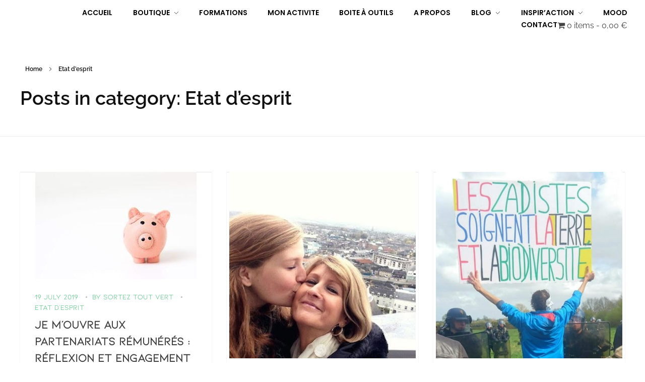

--- FILE ---
content_type: text/html; charset=UTF-8
request_url: https://sorteztoutvert.fr/category/etat-desprit/
body_size: 27954
content:
<!DOCTYPE html>
<!--[if IE 9 ]>   <html class="no-js oldie ie9 ie" lang="en-US" > <![endif]-->
<!--[if (gt IE 9)|!(IE)]><!--> <html class="no-js" lang="en-US" > <!--<![endif]-->
<head>
        <meta charset="UTF-8" >
        <meta http-equiv="X-UA-Compatible" content="IE=edge">
        <!-- devices setting -->
        <meta name="viewport"   content="initial-scale=1,user-scalable=no,width=device-width">

<!-- outputs by wp_head -->
<title>Etat d’esprit</title>
<meta name='robots' content='max-image-preview:large' />
	<style>img:is([sizes="auto" i], [sizes^="auto," i]) { contain-intrinsic-size: 3000px 1500px }</style>
	
<!-- Google Tag Manager for WordPress by gtm4wp.com -->
<script data-cfasync="false" data-pagespeed-no-defer>
	var gtm4wp_datalayer_name = "dataLayer";
	var dataLayer = dataLayer || [];
	const gtm4wp_use_sku_instead = false;
	const gtm4wp_currency = 'EUR';
	const gtm4wp_product_per_impression = 10;
	const gtm4wp_clear_ecommerce = false;
	const gtm4wp_datalayer_max_timeout = 2000;
</script>
<!-- End Google Tag Manager for WordPress by gtm4wp.com --><script>window._wca = window._wca || [];</script>
<!-- Google tag (gtag.js) consent mode dataLayer added by Site Kit -->
<script id="google_gtagjs-js-consent-mode-data-layer">
window.dataLayer = window.dataLayer || [];function gtag(){dataLayer.push(arguments);}
gtag('consent', 'default', {"ad_personalization":"denied","ad_storage":"denied","ad_user_data":"denied","analytics_storage":"denied","functionality_storage":"denied","security_storage":"denied","personalization_storage":"denied","region":["AT","BE","BG","CH","CY","CZ","DE","DK","EE","ES","FI","FR","GB","GR","HR","HU","IE","IS","IT","LI","LT","LU","LV","MT","NL","NO","PL","PT","RO","SE","SI","SK"],"wait_for_update":500});
window._googlesitekitConsentCategoryMap = {"statistics":["analytics_storage"],"marketing":["ad_storage","ad_user_data","ad_personalization"],"functional":["functionality_storage","security_storage"],"preferences":["personalization_storage"]};
window._googlesitekitConsents = {"ad_personalization":"denied","ad_storage":"denied","ad_user_data":"denied","analytics_storage":"denied","functionality_storage":"denied","security_storage":"denied","personalization_storage":"denied","region":["AT","BE","BG","CH","CY","CZ","DE","DK","EE","ES","FI","FR","GB","GR","HR","HU","IE","IS","IT","LI","LT","LU","LV","MT","NL","NO","PL","PT","RO","SE","SI","SK"],"wait_for_update":500};
</script>
<!-- End Google tag (gtag.js) consent mode dataLayer added by Site Kit -->
<link rel='dns-prefetch' href='//stats.wp.com' />
<link rel='dns-prefetch' href='//www.googletagmanager.com' />
<link rel='dns-prefetch' href='//use.fontawesome.com' />
<link rel='dns-prefetch' href='//pagead2.googlesyndication.com' />
<link rel="alternate" type="application/rss+xml" title=" &raquo; Feed" href="https://sorteztoutvert.fr/feed/" />
<link rel="alternate" type="application/rss+xml" title=" &raquo; Comments Feed" href="https://sorteztoutvert.fr/comments/feed/" />
<link rel="alternate" type="application/rss+xml" title=" &raquo; Etat d’esprit Category Feed" href="https://sorteztoutvert.fr/category/etat-desprit/feed/" />
<script>
window._wpemojiSettings = {"baseUrl":"https:\/\/s.w.org\/images\/core\/emoji\/16.0.1\/72x72\/","ext":".png","svgUrl":"https:\/\/s.w.org\/images\/core\/emoji\/16.0.1\/svg\/","svgExt":".svg","source":{"wpemoji":"https:\/\/sorteztoutvert.fr\/wp-includes\/js\/wp-emoji.js?ver=6.8.3","twemoji":"https:\/\/sorteztoutvert.fr\/wp-includes\/js\/twemoji.js?ver=6.8.3"}};
/**
 * @output wp-includes/js/wp-emoji-loader.js
 */

/**
 * Emoji Settings as exported in PHP via _print_emoji_detection_script().
 * @typedef WPEmojiSettings
 * @type {object}
 * @property {?object} source
 * @property {?string} source.concatemoji
 * @property {?string} source.twemoji
 * @property {?string} source.wpemoji
 * @property {?boolean} DOMReady
 * @property {?Function} readyCallback
 */

/**
 * Support tests.
 * @typedef SupportTests
 * @type {object}
 * @property {?boolean} flag
 * @property {?boolean} emoji
 */

/**
 * IIFE to detect emoji support and load Twemoji if needed.
 *
 * @param {Window} window
 * @param {Document} document
 * @param {WPEmojiSettings} settings
 */
( function wpEmojiLoader( window, document, settings ) {
	if ( typeof Promise === 'undefined' ) {
		return;
	}

	var sessionStorageKey = 'wpEmojiSettingsSupports';
	var tests = [ 'flag', 'emoji' ];

	/**
	 * Checks whether the browser supports offloading to a Worker.
	 *
	 * @since 6.3.0
	 *
	 * @private
	 *
	 * @returns {boolean}
	 */
	function supportsWorkerOffloading() {
		return (
			typeof Worker !== 'undefined' &&
			typeof OffscreenCanvas !== 'undefined' &&
			typeof URL !== 'undefined' &&
			URL.createObjectURL &&
			typeof Blob !== 'undefined'
		);
	}

	/**
	 * @typedef SessionSupportTests
	 * @type {object}
	 * @property {number} timestamp
	 * @property {SupportTests} supportTests
	 */

	/**
	 * Get support tests from session.
	 *
	 * @since 6.3.0
	 *
	 * @private
	 *
	 * @returns {?SupportTests} Support tests, or null if not set or older than 1 week.
	 */
	function getSessionSupportTests() {
		try {
			/** @type {SessionSupportTests} */
			var item = JSON.parse(
				sessionStorage.getItem( sessionStorageKey )
			);
			if (
				typeof item === 'object' &&
				typeof item.timestamp === 'number' &&
				new Date().valueOf() < item.timestamp + 604800 && // Note: Number is a week in seconds.
				typeof item.supportTests === 'object'
			) {
				return item.supportTests;
			}
		} catch ( e ) {}
		return null;
	}

	/**
	 * Persist the supports in session storage.
	 *
	 * @since 6.3.0
	 *
	 * @private
	 *
	 * @param {SupportTests} supportTests Support tests.
	 */
	function setSessionSupportTests( supportTests ) {
		try {
			/** @type {SessionSupportTests} */
			var item = {
				supportTests: supportTests,
				timestamp: new Date().valueOf()
			};

			sessionStorage.setItem(
				sessionStorageKey,
				JSON.stringify( item )
			);
		} catch ( e ) {}
	}

	/**
	 * Checks if two sets of Emoji characters render the same visually.
	 *
	 * This is used to determine if the browser is rendering an emoji with multiple data points
	 * correctly. set1 is the emoji in the correct form, using a zero-width joiner. set2 is the emoji
	 * in the incorrect form, using a zero-width space. If the two sets render the same, then the browser
	 * does not support the emoji correctly.
	 *
	 * This function may be serialized to run in a Worker. Therefore, it cannot refer to variables from the containing
	 * scope. Everything must be passed by parameters.
	 *
	 * @since 4.9.0
	 *
	 * @private
	 *
	 * @param {CanvasRenderingContext2D} context 2D Context.
	 * @param {string} set1 Set of Emoji to test.
	 * @param {string} set2 Set of Emoji to test.
	 *
	 * @return {boolean} True if the two sets render the same.
	 */
	function emojiSetsRenderIdentically( context, set1, set2 ) {
		// Cleanup from previous test.
		context.clearRect( 0, 0, context.canvas.width, context.canvas.height );
		context.fillText( set1, 0, 0 );
		var rendered1 = new Uint32Array(
			context.getImageData(
				0,
				0,
				context.canvas.width,
				context.canvas.height
			).data
		);

		// Cleanup from previous test.
		context.clearRect( 0, 0, context.canvas.width, context.canvas.height );
		context.fillText( set2, 0, 0 );
		var rendered2 = new Uint32Array(
			context.getImageData(
				0,
				0,
				context.canvas.width,
				context.canvas.height
			).data
		);

		return rendered1.every( function ( rendered2Data, index ) {
			return rendered2Data === rendered2[ index ];
		} );
	}

	/**
	 * Checks if the center point of a single emoji is empty.
	 *
	 * This is used to determine if the browser is rendering an emoji with a single data point
	 * correctly. The center point of an incorrectly rendered emoji will be empty. A correctly
	 * rendered emoji will have a non-zero value at the center point.
	 *
	 * This function may be serialized to run in a Worker. Therefore, it cannot refer to variables from the containing
	 * scope. Everything must be passed by parameters.
	 *
	 * @since 6.8.2
	 *
	 * @private
	 *
	 * @param {CanvasRenderingContext2D} context 2D Context.
	 * @param {string} emoji Emoji to test.
	 *
	 * @return {boolean} True if the center point is empty.
	 */
	function emojiRendersEmptyCenterPoint( context, emoji ) {
		// Cleanup from previous test.
		context.clearRect( 0, 0, context.canvas.width, context.canvas.height );
		context.fillText( emoji, 0, 0 );

		// Test if the center point (16, 16) is empty (0,0,0,0).
		var centerPoint = context.getImageData(16, 16, 1, 1);
		for ( var i = 0; i < centerPoint.data.length; i++ ) {
			if ( centerPoint.data[ i ] !== 0 ) {
				// Stop checking the moment it's known not to be empty.
				return false;
			}
		}

		return true;
	}

	/**
	 * Determines if the browser properly renders Emoji that Twemoji can supplement.
	 *
	 * This function may be serialized to run in a Worker. Therefore, it cannot refer to variables from the containing
	 * scope. Everything must be passed by parameters.
	 *
	 * @since 4.2.0
	 *
	 * @private
	 *
	 * @param {CanvasRenderingContext2D} context 2D Context.
	 * @param {string} type Whether to test for support of "flag" or "emoji".
	 * @param {Function} emojiSetsRenderIdentically Reference to emojiSetsRenderIdentically function, needed due to minification.
	 * @param {Function} emojiRendersEmptyCenterPoint Reference to emojiRendersEmptyCenterPoint function, needed due to minification.
	 *
	 * @return {boolean} True if the browser can render emoji, false if it cannot.
	 */
	function browserSupportsEmoji( context, type, emojiSetsRenderIdentically, emojiRendersEmptyCenterPoint ) {
		var isIdentical;

		switch ( type ) {
			case 'flag':
				/*
				 * Test for Transgender flag compatibility. Added in Unicode 13.
				 *
				 * To test for support, we try to render it, and compare the rendering to how it would look if
				 * the browser doesn't render it correctly (white flag emoji + transgender symbol).
				 */
				isIdentical = emojiSetsRenderIdentically(
					context,
					'\uD83C\uDFF3\uFE0F\u200D\u26A7\uFE0F', // as a zero-width joiner sequence
					'\uD83C\uDFF3\uFE0F\u200B\u26A7\uFE0F' // separated by a zero-width space
				);

				if ( isIdentical ) {
					return false;
				}

				/*
				 * Test for Sark flag compatibility. This is the least supported of the letter locale flags,
				 * so gives us an easy test for full support.
				 *
				 * To test for support, we try to render it, and compare the rendering to how it would look if
				 * the browser doesn't render it correctly ([C] + [Q]).
				 */
				isIdentical = emojiSetsRenderIdentically(
					context,
					'\uD83C\uDDE8\uD83C\uDDF6', // as the sequence of two code points
					'\uD83C\uDDE8\u200B\uD83C\uDDF6' // as the two code points separated by a zero-width space
				);

				if ( isIdentical ) {
					return false;
				}

				/*
				 * Test for English flag compatibility. England is a country in the United Kingdom, it
				 * does not have a two letter locale code but rather a five letter sub-division code.
				 *
				 * To test for support, we try to render it, and compare the rendering to how it would look if
				 * the browser doesn't render it correctly (black flag emoji + [G] + [B] + [E] + [N] + [G]).
				 */
				isIdentical = emojiSetsRenderIdentically(
					context,
					// as the flag sequence
					'\uD83C\uDFF4\uDB40\uDC67\uDB40\uDC62\uDB40\uDC65\uDB40\uDC6E\uDB40\uDC67\uDB40\uDC7F',
					// with each code point separated by a zero-width space
					'\uD83C\uDFF4\u200B\uDB40\uDC67\u200B\uDB40\uDC62\u200B\uDB40\uDC65\u200B\uDB40\uDC6E\u200B\uDB40\uDC67\u200B\uDB40\uDC7F'
				);

				return ! isIdentical;
			case 'emoji':
				/*
				 * Does Emoji 16.0 cause the browser to go splat?
				 *
				 * To test for Emoji 16.0 support, try to render a new emoji: Splatter.
				 *
				 * The splatter emoji is a single code point emoji. Testing for browser support
				 * required testing the center point of the emoji to see if it is empty.
				 *
				 * 0xD83E 0xDEDF (\uD83E\uDEDF) == 🫟 Splatter.
				 *
				 * When updating this test, please ensure that the emoji is either a single code point
				 * or switch to using the emojiSetsRenderIdentically function and testing with a zero-width
				 * joiner vs a zero-width space.
				 */
				var notSupported = emojiRendersEmptyCenterPoint( context, '\uD83E\uDEDF' );
				return ! notSupported;
		}

		return false;
	}

	/**
	 * Checks emoji support tests.
	 *
	 * This function may be serialized to run in a Worker. Therefore, it cannot refer to variables from the containing
	 * scope. Everything must be passed by parameters.
	 *
	 * @since 6.3.0
	 *
	 * @private
	 *
	 * @param {string[]} tests Tests.
	 * @param {Function} browserSupportsEmoji Reference to browserSupportsEmoji function, needed due to minification.
	 * @param {Function} emojiSetsRenderIdentically Reference to emojiSetsRenderIdentically function, needed due to minification.
	 * @param {Function} emojiRendersEmptyCenterPoint Reference to emojiRendersEmptyCenterPoint function, needed due to minification.
	 *
	 * @return {SupportTests} Support tests.
	 */
	function testEmojiSupports( tests, browserSupportsEmoji, emojiSetsRenderIdentically, emojiRendersEmptyCenterPoint ) {
		var canvas;
		if (
			typeof WorkerGlobalScope !== 'undefined' &&
			self instanceof WorkerGlobalScope
		) {
			canvas = new OffscreenCanvas( 300, 150 ); // Dimensions are default for HTMLCanvasElement.
		} else {
			canvas = document.createElement( 'canvas' );
		}

		var context = canvas.getContext( '2d', { willReadFrequently: true } );

		/*
		 * Chrome on OS X added native emoji rendering in M41. Unfortunately,
		 * it doesn't work when the font is bolder than 500 weight. So, we
		 * check for bold rendering support to avoid invisible emoji in Chrome.
		 */
		context.textBaseline = 'top';
		context.font = '600 32px Arial';

		var supports = {};
		tests.forEach( function ( test ) {
			supports[ test ] = browserSupportsEmoji( context, test, emojiSetsRenderIdentically, emojiRendersEmptyCenterPoint );
		} );
		return supports;
	}

	/**
	 * Adds a script to the head of the document.
	 *
	 * @ignore
	 *
	 * @since 4.2.0
	 *
	 * @param {string} src The url where the script is located.
	 *
	 * @return {void}
	 */
	function addScript( src ) {
		var script = document.createElement( 'script' );
		script.src = src;
		script.defer = true;
		document.head.appendChild( script );
	}

	settings.supports = {
		everything: true,
		everythingExceptFlag: true
	};

	// Create a promise for DOMContentLoaded since the worker logic may finish after the event has fired.
	var domReadyPromise = new Promise( function ( resolve ) {
		document.addEventListener( 'DOMContentLoaded', resolve, {
			once: true
		} );
	} );

	// Obtain the emoji support from the browser, asynchronously when possible.
	new Promise( function ( resolve ) {
		var supportTests = getSessionSupportTests();
		if ( supportTests ) {
			resolve( supportTests );
			return;
		}

		if ( supportsWorkerOffloading() ) {
			try {
				// Note that the functions are being passed as arguments due to minification.
				var workerScript =
					'postMessage(' +
					testEmojiSupports.toString() +
					'(' +
					[
						JSON.stringify( tests ),
						browserSupportsEmoji.toString(),
						emojiSetsRenderIdentically.toString(),
						emojiRendersEmptyCenterPoint.toString()
					].join( ',' ) +
					'));';
				var blob = new Blob( [ workerScript ], {
					type: 'text/javascript'
				} );
				var worker = new Worker( URL.createObjectURL( blob ), { name: 'wpTestEmojiSupports' } );
				worker.onmessage = function ( event ) {
					supportTests = event.data;
					setSessionSupportTests( supportTests );
					worker.terminate();
					resolve( supportTests );
				};
				return;
			} catch ( e ) {}
		}

		supportTests = testEmojiSupports( tests, browserSupportsEmoji, emojiSetsRenderIdentically, emojiRendersEmptyCenterPoint );
		setSessionSupportTests( supportTests );
		resolve( supportTests );
	} )
		// Once the browser emoji support has been obtained from the session, finalize the settings.
		.then( function ( supportTests ) {
			/*
			 * Tests the browser support for flag emojis and other emojis, and adjusts the
			 * support settings accordingly.
			 */
			for ( var test in supportTests ) {
				settings.supports[ test ] = supportTests[ test ];

				settings.supports.everything =
					settings.supports.everything && settings.supports[ test ];

				if ( 'flag' !== test ) {
					settings.supports.everythingExceptFlag =
						settings.supports.everythingExceptFlag &&
						settings.supports[ test ];
				}
			}

			settings.supports.everythingExceptFlag =
				settings.supports.everythingExceptFlag &&
				! settings.supports.flag;

			// Sets DOMReady to false and assigns a ready function to settings.
			settings.DOMReady = false;
			settings.readyCallback = function () {
				settings.DOMReady = true;
			};
		} )
		.then( function () {
			return domReadyPromise;
		} )
		.then( function () {
			// When the browser can not render everything we need to load a polyfill.
			if ( ! settings.supports.everything ) {
				settings.readyCallback();

				var src = settings.source || {};

				if ( src.concatemoji ) {
					addScript( src.concatemoji );
				} else if ( src.wpemoji && src.twemoji ) {
					addScript( src.twemoji );
					addScript( src.wpemoji );
				}
			}
		} );
} )( window, document, window._wpemojiSettings );
</script>
<link rel='stylesheet' id='woosb-blocks-css' href='https://sorteztoutvert.fr/wp-content/plugins/woo-product-bundle/assets/css/blocks.css?ver=8.4.3' media='all' />
<link rel='stylesheet' id='sbi_styles-css' href='https://sorteztoutvert.fr/wp-content/plugins/instagram-feed/css/sbi-styles.css?ver=6.10.0' media='all' />
<style id='wp-emoji-styles-inline-css'>

	img.wp-smiley, img.emoji {
		display: inline !important;
		border: none !important;
		box-shadow: none !important;
		height: 1em !important;
		width: 1em !important;
		margin: 0 0.07em !important;
		vertical-align: -0.1em !important;
		background: none !important;
		padding: 0 !important;
	}
</style>
<style id='classic-theme-styles-inline-css'>
/**
 * These rules are needed for backwards compatibility.
 * They should match the button element rules in the base theme.json file.
 */
.wp-block-button__link {
	color: #ffffff;
	background-color: #32373c;
	border-radius: 9999px; /* 100% causes an oval, but any explicit but really high value retains the pill shape. */

	/* This needs a low specificity so it won't override the rules from the button element if defined in theme.json. */
	box-shadow: none;
	text-decoration: none;

	/* The extra 2px are added to size solids the same as the outline versions.*/
	padding: calc(0.667em + 2px) calc(1.333em + 2px);

	font-size: 1.125em;
}

.wp-block-file__button {
	background: #32373c;
	color: #ffffff;
	text-decoration: none;
}

</style>
<link rel='stylesheet' id='mediaelement-css' href='https://sorteztoutvert.fr/wp-includes/js/mediaelement/mediaelementplayer-legacy.min.css?ver=4.2.17' media='all' />
<link rel='stylesheet' id='wp-mediaelement-css' href='https://sorteztoutvert.fr/wp-includes/js/mediaelement/wp-mediaelement.css?ver=6.8.3' media='all' />
<style id='jetpack-sharing-buttons-style-inline-css'>
.jetpack-sharing-buttons__services-list{display:flex;flex-direction:row;flex-wrap:wrap;gap:0;list-style-type:none;margin:5px;padding:0}.jetpack-sharing-buttons__services-list.has-small-icon-size{font-size:12px}.jetpack-sharing-buttons__services-list.has-normal-icon-size{font-size:16px}.jetpack-sharing-buttons__services-list.has-large-icon-size{font-size:24px}.jetpack-sharing-buttons__services-list.has-huge-icon-size{font-size:36px}@media print{.jetpack-sharing-buttons__services-list{display:none!important}}.editor-styles-wrapper .wp-block-jetpack-sharing-buttons{gap:0;padding-inline-start:0}ul.jetpack-sharing-buttons__services-list.has-background{padding:1.25em 2.375em}
</style>
<style id='font-awesome-svg-styles-default-inline-css'>
.svg-inline--fa {
  display: inline-block;
  height: 1em;
  overflow: visible;
  vertical-align: -.125em;
}
</style>
<link rel='stylesheet' id='font-awesome-svg-styles-css' href='https://sorteztoutvert.fr/wp-content/uploads/font-awesome/v5.11.2/css/svg-with-js.css' media='all' />
<style id='font-awesome-svg-styles-inline-css'>
   .wp-block-font-awesome-icon svg::before,
   .wp-rich-text-font-awesome-icon svg::before {content: unset;}
</style>
<style id='global-styles-inline-css'>
:root{--wp--preset--aspect-ratio--square: 1;--wp--preset--aspect-ratio--4-3: 4/3;--wp--preset--aspect-ratio--3-4: 3/4;--wp--preset--aspect-ratio--3-2: 3/2;--wp--preset--aspect-ratio--2-3: 2/3;--wp--preset--aspect-ratio--16-9: 16/9;--wp--preset--aspect-ratio--9-16: 9/16;--wp--preset--color--black: #000000;--wp--preset--color--cyan-bluish-gray: #abb8c3;--wp--preset--color--white: #ffffff;--wp--preset--color--pale-pink: #f78da7;--wp--preset--color--vivid-red: #cf2e2e;--wp--preset--color--luminous-vivid-orange: #ff6900;--wp--preset--color--luminous-vivid-amber: #fcb900;--wp--preset--color--light-green-cyan: #7bdcb5;--wp--preset--color--vivid-green-cyan: #00d084;--wp--preset--color--pale-cyan-blue: #8ed1fc;--wp--preset--color--vivid-cyan-blue: #0693e3;--wp--preset--color--vivid-purple: #9b51e0;--wp--preset--gradient--vivid-cyan-blue-to-vivid-purple: linear-gradient(135deg,rgba(6,147,227,1) 0%,rgb(155,81,224) 100%);--wp--preset--gradient--light-green-cyan-to-vivid-green-cyan: linear-gradient(135deg,rgb(122,220,180) 0%,rgb(0,208,130) 100%);--wp--preset--gradient--luminous-vivid-amber-to-luminous-vivid-orange: linear-gradient(135deg,rgba(252,185,0,1) 0%,rgba(255,105,0,1) 100%);--wp--preset--gradient--luminous-vivid-orange-to-vivid-red: linear-gradient(135deg,rgba(255,105,0,1) 0%,rgb(207,46,46) 100%);--wp--preset--gradient--very-light-gray-to-cyan-bluish-gray: linear-gradient(135deg,rgb(238,238,238) 0%,rgb(169,184,195) 100%);--wp--preset--gradient--cool-to-warm-spectrum: linear-gradient(135deg,rgb(74,234,220) 0%,rgb(151,120,209) 20%,rgb(207,42,186) 40%,rgb(238,44,130) 60%,rgb(251,105,98) 80%,rgb(254,248,76) 100%);--wp--preset--gradient--blush-light-purple: linear-gradient(135deg,rgb(255,206,236) 0%,rgb(152,150,240) 100%);--wp--preset--gradient--blush-bordeaux: linear-gradient(135deg,rgb(254,205,165) 0%,rgb(254,45,45) 50%,rgb(107,0,62) 100%);--wp--preset--gradient--luminous-dusk: linear-gradient(135deg,rgb(255,203,112) 0%,rgb(199,81,192) 50%,rgb(65,88,208) 100%);--wp--preset--gradient--pale-ocean: linear-gradient(135deg,rgb(255,245,203) 0%,rgb(182,227,212) 50%,rgb(51,167,181) 100%);--wp--preset--gradient--electric-grass: linear-gradient(135deg,rgb(202,248,128) 0%,rgb(113,206,126) 100%);--wp--preset--gradient--midnight: linear-gradient(135deg,rgb(2,3,129) 0%,rgb(40,116,252) 100%);--wp--preset--font-size--small: 13px;--wp--preset--font-size--medium: 20px;--wp--preset--font-size--large: 36px;--wp--preset--font-size--x-large: 42px;--wp--preset--spacing--20: 0.44rem;--wp--preset--spacing--30: 0.67rem;--wp--preset--spacing--40: 1rem;--wp--preset--spacing--50: 1.5rem;--wp--preset--spacing--60: 2.25rem;--wp--preset--spacing--70: 3.38rem;--wp--preset--spacing--80: 5.06rem;--wp--preset--shadow--natural: 6px 6px 9px rgba(0, 0, 0, 0.2);--wp--preset--shadow--deep: 12px 12px 50px rgba(0, 0, 0, 0.4);--wp--preset--shadow--sharp: 6px 6px 0px rgba(0, 0, 0, 0.2);--wp--preset--shadow--outlined: 6px 6px 0px -3px rgba(255, 255, 255, 1), 6px 6px rgba(0, 0, 0, 1);--wp--preset--shadow--crisp: 6px 6px 0px rgba(0, 0, 0, 1);}:where(.is-layout-flex){gap: 0.5em;}:where(.is-layout-grid){gap: 0.5em;}body .is-layout-flex{display: flex;}.is-layout-flex{flex-wrap: wrap;align-items: center;}.is-layout-flex > :is(*, div){margin: 0;}body .is-layout-grid{display: grid;}.is-layout-grid > :is(*, div){margin: 0;}:where(.wp-block-columns.is-layout-flex){gap: 2em;}:where(.wp-block-columns.is-layout-grid){gap: 2em;}:where(.wp-block-post-template.is-layout-flex){gap: 1.25em;}:where(.wp-block-post-template.is-layout-grid){gap: 1.25em;}.has-black-color{color: var(--wp--preset--color--black) !important;}.has-cyan-bluish-gray-color{color: var(--wp--preset--color--cyan-bluish-gray) !important;}.has-white-color{color: var(--wp--preset--color--white) !important;}.has-pale-pink-color{color: var(--wp--preset--color--pale-pink) !important;}.has-vivid-red-color{color: var(--wp--preset--color--vivid-red) !important;}.has-luminous-vivid-orange-color{color: var(--wp--preset--color--luminous-vivid-orange) !important;}.has-luminous-vivid-amber-color{color: var(--wp--preset--color--luminous-vivid-amber) !important;}.has-light-green-cyan-color{color: var(--wp--preset--color--light-green-cyan) !important;}.has-vivid-green-cyan-color{color: var(--wp--preset--color--vivid-green-cyan) !important;}.has-pale-cyan-blue-color{color: var(--wp--preset--color--pale-cyan-blue) !important;}.has-vivid-cyan-blue-color{color: var(--wp--preset--color--vivid-cyan-blue) !important;}.has-vivid-purple-color{color: var(--wp--preset--color--vivid-purple) !important;}.has-black-background-color{background-color: var(--wp--preset--color--black) !important;}.has-cyan-bluish-gray-background-color{background-color: var(--wp--preset--color--cyan-bluish-gray) !important;}.has-white-background-color{background-color: var(--wp--preset--color--white) !important;}.has-pale-pink-background-color{background-color: var(--wp--preset--color--pale-pink) !important;}.has-vivid-red-background-color{background-color: var(--wp--preset--color--vivid-red) !important;}.has-luminous-vivid-orange-background-color{background-color: var(--wp--preset--color--luminous-vivid-orange) !important;}.has-luminous-vivid-amber-background-color{background-color: var(--wp--preset--color--luminous-vivid-amber) !important;}.has-light-green-cyan-background-color{background-color: var(--wp--preset--color--light-green-cyan) !important;}.has-vivid-green-cyan-background-color{background-color: var(--wp--preset--color--vivid-green-cyan) !important;}.has-pale-cyan-blue-background-color{background-color: var(--wp--preset--color--pale-cyan-blue) !important;}.has-vivid-cyan-blue-background-color{background-color: var(--wp--preset--color--vivid-cyan-blue) !important;}.has-vivid-purple-background-color{background-color: var(--wp--preset--color--vivid-purple) !important;}.has-black-border-color{border-color: var(--wp--preset--color--black) !important;}.has-cyan-bluish-gray-border-color{border-color: var(--wp--preset--color--cyan-bluish-gray) !important;}.has-white-border-color{border-color: var(--wp--preset--color--white) !important;}.has-pale-pink-border-color{border-color: var(--wp--preset--color--pale-pink) !important;}.has-vivid-red-border-color{border-color: var(--wp--preset--color--vivid-red) !important;}.has-luminous-vivid-orange-border-color{border-color: var(--wp--preset--color--luminous-vivid-orange) !important;}.has-luminous-vivid-amber-border-color{border-color: var(--wp--preset--color--luminous-vivid-amber) !important;}.has-light-green-cyan-border-color{border-color: var(--wp--preset--color--light-green-cyan) !important;}.has-vivid-green-cyan-border-color{border-color: var(--wp--preset--color--vivid-green-cyan) !important;}.has-pale-cyan-blue-border-color{border-color: var(--wp--preset--color--pale-cyan-blue) !important;}.has-vivid-cyan-blue-border-color{border-color: var(--wp--preset--color--vivid-cyan-blue) !important;}.has-vivid-purple-border-color{border-color: var(--wp--preset--color--vivid-purple) !important;}.has-vivid-cyan-blue-to-vivid-purple-gradient-background{background: var(--wp--preset--gradient--vivid-cyan-blue-to-vivid-purple) !important;}.has-light-green-cyan-to-vivid-green-cyan-gradient-background{background: var(--wp--preset--gradient--light-green-cyan-to-vivid-green-cyan) !important;}.has-luminous-vivid-amber-to-luminous-vivid-orange-gradient-background{background: var(--wp--preset--gradient--luminous-vivid-amber-to-luminous-vivid-orange) !important;}.has-luminous-vivid-orange-to-vivid-red-gradient-background{background: var(--wp--preset--gradient--luminous-vivid-orange-to-vivid-red) !important;}.has-very-light-gray-to-cyan-bluish-gray-gradient-background{background: var(--wp--preset--gradient--very-light-gray-to-cyan-bluish-gray) !important;}.has-cool-to-warm-spectrum-gradient-background{background: var(--wp--preset--gradient--cool-to-warm-spectrum) !important;}.has-blush-light-purple-gradient-background{background: var(--wp--preset--gradient--blush-light-purple) !important;}.has-blush-bordeaux-gradient-background{background: var(--wp--preset--gradient--blush-bordeaux) !important;}.has-luminous-dusk-gradient-background{background: var(--wp--preset--gradient--luminous-dusk) !important;}.has-pale-ocean-gradient-background{background: var(--wp--preset--gradient--pale-ocean) !important;}.has-electric-grass-gradient-background{background: var(--wp--preset--gradient--electric-grass) !important;}.has-midnight-gradient-background{background: var(--wp--preset--gradient--midnight) !important;}.has-small-font-size{font-size: var(--wp--preset--font-size--small) !important;}.has-medium-font-size{font-size: var(--wp--preset--font-size--medium) !important;}.has-large-font-size{font-size: var(--wp--preset--font-size--large) !important;}.has-x-large-font-size{font-size: var(--wp--preset--font-size--x-large) !important;}
:where(.wp-block-post-template.is-layout-flex){gap: 1.25em;}:where(.wp-block-post-template.is-layout-grid){gap: 1.25em;}
:where(.wp-block-columns.is-layout-flex){gap: 2em;}:where(.wp-block-columns.is-layout-grid){gap: 2em;}
:root :where(.wp-block-pullquote){font-size: 1.5em;line-height: 1.6;}
</style>
<link rel='stylesheet' id='contact-form-7-css' href='https://sorteztoutvert.fr/wp-content/plugins/contact-form-7/includes/css/styles.css?ver=6.1.4' media='all' />
<link rel='stylesheet' id='social-widget-css' href='https://sorteztoutvert.fr/wp-content/plugins/social-media-widget/social_widget.css?ver=6.8.3' media='all' />
<link rel='stylesheet' id='sumup-checkout-css' href='https://sorteztoutvert.fr/wp-content/plugins/sumup-payment-gateway-for-woocommerce/assets/css/checkout/modal.min.css?ver=2.7.7' media='all' />
<link rel='stylesheet' id='uaf_client_css-css' href='https://sorteztoutvert.fr/wp-content/uploads/useanyfont/uaf.css?ver=1764301838' media='all' />
<link rel='stylesheet' id='wpmenucart-icons-css' href='https://sorteztoutvert.fr/wp-content/plugins/woocommerce-menu-bar-cart/assets/css/wpmenucart-icons.css?ver=2.14.12' media='all' />
<style id='wpmenucart-icons-inline-css'>
@font-face {
	font-family: 'WPMenuCart';
	src: url('https://sorteztoutvert.fr/wp-content/plugins/woocommerce-menu-bar-cart/assets/fonts/WPMenuCart.eot');
	src: url('https://sorteztoutvert.fr/wp-content/plugins/woocommerce-menu-bar-cart/assets/fonts/WPMenuCart.eot?#iefix') format('embedded-opentype'),
		 url('https://sorteztoutvert.fr/wp-content/plugins/woocommerce-menu-bar-cart/assets/fonts/WPMenuCart.woff2') format('woff2'),
		 url('https://sorteztoutvert.fr/wp-content/plugins/woocommerce-menu-bar-cart/assets/fonts/WPMenuCart.woff') format('woff'),
		 url('https://sorteztoutvert.fr/wp-content/plugins/woocommerce-menu-bar-cart/assets/fonts/WPMenuCart.ttf') format('truetype'),
		 url('https://sorteztoutvert.fr/wp-content/plugins/woocommerce-menu-bar-cart/assets/fonts/WPMenuCart.svg#WPMenuCart') format('svg');
	font-weight: normal;
	font-style: normal;
	font-display: swap;
}
</style>
<link rel='stylesheet' id='wpmenucart-css' href='https://sorteztoutvert.fr/wp-content/plugins/woocommerce-menu-bar-cart/assets/css/wpmenucart-main.css?ver=2.14.12' media='all' />
<link rel='stylesheet' id='woocommerce-layout-css' href='https://sorteztoutvert.fr/wp-content/plugins/woocommerce/assets/css/woocommerce-layout.css?ver=10.4.3' media='all' />
<style id='woocommerce-layout-inline-css'>

	.infinite-scroll .woocommerce-pagination {
		display: none;
	}
</style>
<link rel='stylesheet' id='woocommerce-smallscreen-css' href='https://sorteztoutvert.fr/wp-content/plugins/woocommerce/assets/css/woocommerce-smallscreen.css?ver=10.4.3' media='only screen and (max-width: 768px)' />
<link rel='stylesheet' id='woocommerce-general-css' href='https://sorteztoutvert.fr/wp-content/plugins/woocommerce/assets/css/woocommerce.css?ver=10.4.3' media='all' />
<style id='woocommerce-inline-inline-css'>
.woocommerce form .form-row .required { visibility: visible; }
</style>
<link rel='stylesheet' id='eae-css-css' href='https://sorteztoutvert.fr/wp-content/plugins/addon-elements-for-elementor-page-builder/assets/css/eae.css?ver=1.14.4' media='all' />
<link rel='stylesheet' id='eae-peel-css-css' href='https://sorteztoutvert.fr/wp-content/plugins/addon-elements-for-elementor-page-builder/assets/lib/peel/peel.css?ver=1.14.4' media='all' />
<link rel='stylesheet' id='font-awesome-4-shim-css' href='https://sorteztoutvert.fr/wp-content/plugins/elementor/assets/lib/font-awesome/css/v4-shims.min.css?ver=1.0' media='all' />
<link rel='stylesheet' id='font-awesome-5-all-css' href='https://sorteztoutvert.fr/wp-content/plugins/elementor/assets/lib/font-awesome/css/all.min.css?ver=1.0' media='all' />
<link rel='stylesheet' id='vegas-css-css' href='https://sorteztoutvert.fr/wp-content/plugins/addon-elements-for-elementor-page-builder/assets/lib/vegas/vegas.css?ver=2.4.0' media='all' />
<link rel='stylesheet' id='gateway-css' href='https://sorteztoutvert.fr/wp-content/plugins/woocommerce-paypal-payments/modules/ppcp-button/assets/css/gateway.css?ver=3.3.2' media='all' />
<link rel='stylesheet' id='woosb-frontend-css' href='https://sorteztoutvert.fr/wp-content/plugins/woo-product-bundle/assets/css/frontend.css?ver=8.4.3' media='all' />
<link rel='stylesheet' id='htbbootstrap-css' href='https://sorteztoutvert.fr/wp-content/plugins/ht-mega-for-elementor/assets/css/htbbootstrap.css?ver=3.0.4' media='all' />
<link rel='stylesheet' id='font-awesome-css' href='https://sorteztoutvert.fr/wp-content/plugins/elementor/assets/lib/font-awesome/css/font-awesome.css?ver=4.7.0' media='all' />
<link rel='stylesheet' id='htmega-animation-css' href='https://sorteztoutvert.fr/wp-content/plugins/ht-mega-for-elementor/assets/css/animation.css?ver=3.0.4' media='all' />
<link rel='stylesheet' id='htmega-keyframes-css' href='https://sorteztoutvert.fr/wp-content/plugins/ht-mega-for-elementor/assets/css/htmega-keyframes.css?ver=3.0.4' media='all' />
<link rel='stylesheet' id='htmega-global-style-css' href='https://sorteztoutvert.fr/wp-content/plugins/ht-mega-for-elementor/assets/css/htmega-global-style.css?ver=3.0.4' media='all' />
<link rel='stylesheet' id='auxin-base-css' href='https://sorteztoutvert.fr/wp-content/themes/phlox/css/base.css?ver=2.17.11' media='all' />
<link rel='stylesheet' id='auxin-front-icon-css' href='https://sorteztoutvert.fr/wp-content/themes/phlox/css/auxin-icon.css?ver=2.17.11' media='all' />
<link rel='stylesheet' id='auxin-main-css' href='https://sorteztoutvert.fr/wp-content/themes/phlox/css/main.css?ver=2.17.11' media='all' />
<link rel='stylesheet' id='font-awesome-official-css' href='https://use.fontawesome.com/releases/v5.11.2/css/all.css' media='all' integrity="sha384-KA6wR/X5RY4zFAHpv/CnoG2UW1uogYfdnP67Uv7eULvTveboZJg0qUpmJZb5VqzN" crossorigin="anonymous" />
<link rel='stylesheet' id='auxin-custom-css' href='https://sorteztoutvert.fr/wp-content/uploads/phlox/custom.css?ver=3.6' media='all' />
<link rel='stylesheet' id='auxin-elementor-base-css' href='https://sorteztoutvert.fr/wp-content/themes/phlox/css/other/elementor.css?ver=2.17.11' media='all' />
<link rel='stylesheet' id='elementor-frontend-css' href='https://sorteztoutvert.fr/wp-content/plugins/elementor/assets/css/frontend.css?ver=3.32.2' media='all' />
<link rel='stylesheet' id='elementor-post-2491-css' href='https://sorteztoutvert.fr/wp-content/uploads/elementor/css/post-2491.css?ver=1768665490' media='all' />
<link rel='stylesheet' id='elementor-post-2492-css' href='https://sorteztoutvert.fr/wp-content/uploads/elementor/css/post-2492.css?ver=1768665490' media='all' />
<link rel='stylesheet' id='eael-general-css' href='https://sorteztoutvert.fr/wp-content/plugins/essential-addons-for-elementor-lite/assets/front-end/css/view/general.min.css?ver=6.5.7' media='all' />
<link rel='stylesheet' id='font-awesome-official-v4shim-css' href='https://use.fontawesome.com/releases/v5.11.2/css/v4-shims.css' media='all' integrity="sha384-/EdpJd7d6gGFiQ/vhh7iOjiZdf4+6K4al/XrX6FxxZwDSrAdWxAynr4p/EA/vyPQ" crossorigin="anonymous" />
<style id='font-awesome-official-v4shim-inline-css'>
@font-face {
font-family: "FontAwesome";
font-display: block;
src: url("https://use.fontawesome.com/releases/v5.11.2/webfonts/fa-brands-400.eot"),
		url("https://use.fontawesome.com/releases/v5.11.2/webfonts/fa-brands-400.eot?#iefix") format("embedded-opentype"),
		url("https://use.fontawesome.com/releases/v5.11.2/webfonts/fa-brands-400.woff2") format("woff2"),
		url("https://use.fontawesome.com/releases/v5.11.2/webfonts/fa-brands-400.woff") format("woff"),
		url("https://use.fontawesome.com/releases/v5.11.2/webfonts/fa-brands-400.ttf") format("truetype"),
		url("https://use.fontawesome.com/releases/v5.11.2/webfonts/fa-brands-400.svg#fontawesome") format("svg");
}

@font-face {
font-family: "FontAwesome";
font-display: block;
src: url("https://use.fontawesome.com/releases/v5.11.2/webfonts/fa-solid-900.eot"),
		url("https://use.fontawesome.com/releases/v5.11.2/webfonts/fa-solid-900.eot?#iefix") format("embedded-opentype"),
		url("https://use.fontawesome.com/releases/v5.11.2/webfonts/fa-solid-900.woff2") format("woff2"),
		url("https://use.fontawesome.com/releases/v5.11.2/webfonts/fa-solid-900.woff") format("woff"),
		url("https://use.fontawesome.com/releases/v5.11.2/webfonts/fa-solid-900.ttf") format("truetype"),
		url("https://use.fontawesome.com/releases/v5.11.2/webfonts/fa-solid-900.svg#fontawesome") format("svg");
}

@font-face {
font-family: "FontAwesome";
font-display: block;
src: url("https://use.fontawesome.com/releases/v5.11.2/webfonts/fa-regular-400.eot"),
		url("https://use.fontawesome.com/releases/v5.11.2/webfonts/fa-regular-400.eot?#iefix") format("embedded-opentype"),
		url("https://use.fontawesome.com/releases/v5.11.2/webfonts/fa-regular-400.woff2") format("woff2"),
		url("https://use.fontawesome.com/releases/v5.11.2/webfonts/fa-regular-400.woff") format("woff"),
		url("https://use.fontawesome.com/releases/v5.11.2/webfonts/fa-regular-400.ttf") format("truetype"),
		url("https://use.fontawesome.com/releases/v5.11.2/webfonts/fa-regular-400.svg#fontawesome") format("svg");
unicode-range: U+F004-F005,U+F007,U+F017,U+F022,U+F024,U+F02E,U+F03E,U+F044,U+F057-F059,U+F06E,U+F070,U+F075,U+F07B-F07C,U+F080,U+F086,U+F089,U+F094,U+F09D,U+F0A0,U+F0A4-F0A7,U+F0C5,U+F0C7-F0C8,U+F0E0,U+F0EB,U+F0F3,U+F0F8,U+F0FE,U+F111,U+F118-F11A,U+F11C,U+F133,U+F144,U+F146,U+F14A,U+F14D-F14E,U+F150-F152,U+F15B-F15C,U+F164-F165,U+F185-F186,U+F191-F192,U+F1AD,U+F1C1-F1C9,U+F1CD,U+F1D8,U+F1E3,U+F1EA,U+F1F6,U+F1F9,U+F20A,U+F247-F249,U+F24D,U+F254-F25B,U+F25D,U+F267,U+F271-F274,U+F279,U+F28B,U+F28D,U+F2B5-F2B6,U+F2B9,U+F2BB,U+F2BD,U+F2C1-F2C2,U+F2D0,U+F2D2,U+F2DC,U+F2ED,U+F328,U+F358-F35B,U+F3A5,U+F3D1,U+F410,U+F4AD;
}
</style>
<link rel='stylesheet' id='elementor-gf-local-poppins-css' href='https://sorteztoutvert.fr/wp-content/uploads/elementor/google-fonts/css/poppins.css?ver=1742337013' media='all' />
<link rel='stylesheet' id='elementor-gf-local-raleway-css' href='https://sorteztoutvert.fr/wp-content/uploads/elementor/google-fonts/css/raleway.css?ver=1742337020' media='all' />
<script src="https://sorteztoutvert.fr/wp-includes/js/jquery/jquery.js?ver=3.7.1" id="jquery-core-js"></script>
<script src="https://sorteztoutvert.fr/wp-includes/js/jquery/jquery-migrate.js?ver=3.4.1" id="jquery-migrate-js"></script>
<script src="https://sorteztoutvert.fr/wp-content/plugins/woocommerce/assets/js/jquery-blockui/jquery.blockUI.js?ver=2.7.0-wc.10.4.3" id="wc-jquery-blockui-js" defer data-wp-strategy="defer"></script>
<script id="wc-add-to-cart-js-extra">
var wc_add_to_cart_params = {"ajax_url":"\/wp-admin\/admin-ajax.php","wc_ajax_url":"\/?wc-ajax=%%endpoint%%","i18n_view_cart":"View cart","cart_url":"https:\/\/sorteztoutvert.fr\/panier\/","is_cart":"","cart_redirect_after_add":"no"};
</script>
<script src="https://sorteztoutvert.fr/wp-content/plugins/woocommerce/assets/js/frontend/add-to-cart.js?ver=10.4.3" id="wc-add-to-cart-js" defer data-wp-strategy="defer"></script>
<script src="https://sorteztoutvert.fr/wp-content/plugins/woocommerce/assets/js/js-cookie/js.cookie.js?ver=2.1.4-wc.10.4.3" id="wc-js-cookie-js" defer data-wp-strategy="defer"></script>
<script id="woocommerce-js-extra">
var woocommerce_params = {"ajax_url":"\/wp-admin\/admin-ajax.php","wc_ajax_url":"\/?wc-ajax=%%endpoint%%","i18n_password_show":"Show password","i18n_password_hide":"Hide password"};
</script>
<script src="https://sorteztoutvert.fr/wp-content/plugins/woocommerce/assets/js/frontend/woocommerce.js?ver=10.4.3" id="woocommerce-js" defer data-wp-strategy="defer"></script>
<script src="https://sorteztoutvert.fr/wp-content/plugins/addon-elements-for-elementor-page-builder/assets/js/iconHelper.js?ver=1.0" id="eae-iconHelper-js"></script>
<script id="WCPAY_ASSETS-js-extra">
var wcpayAssets = {"url":"https:\/\/sorteztoutvert.fr\/wp-content\/plugins\/woocommerce-payments\/dist\/"};
</script>
<script src="https://stats.wp.com/s-202603.js" id="woocommerce-analytics-js" defer data-wp-strategy="defer"></script>
<script id="auxin-modernizr-js-extra">
var auxin = {"ajax_url":"https:\/\/sorteztoutvert.fr\/wp-admin\/admin-ajax.php","is_rtl":"","is_reponsive":"1","is_framed":"","frame_width":"20","wpml_lang":"en","uploadbaseurl":"https:\/\/sorteztoutvert.fr\/wp-content\/uploads","nonce":"2df61bdf15"};
</script>
<script id="auxin-modernizr-js-before">
/* < ![CDATA[ */
function auxinNS(n){for(var e=n.split("."),a=window,i="",r=e.length,t=0;r>t;t++)"window"!=e[t]&&(i=e[t],a[i]=a[i]||{},a=a[i]);return a;}
/* ]]> */
</script>
<script src="https://sorteztoutvert.fr/wp-content/themes/phlox/js/solo/modernizr-custom.min.js?ver=2.17.11" id="auxin-modernizr-js"></script>

<!-- Google tag (gtag.js) snippet added by Site Kit -->
<!-- Google Analytics snippet added by Site Kit -->
<!-- Google Ads snippet added by Site Kit -->
<script src="https://www.googletagmanager.com/gtag/js?id=GT-MJWWSKD" id="google_gtagjs-js" async></script>
<script id="google_gtagjs-js-after">
window.dataLayer = window.dataLayer || [];function gtag(){dataLayer.push(arguments);}
gtag("set","linker",{"domains":["sorteztoutvert.fr"]});
gtag("js", new Date());
gtag("set", "developer_id.dZTNiMT", true);
gtag("config", "GT-MJWWSKD");
gtag("config", "AW-11389566120");
</script>
<link rel="https://api.w.org/" href="https://sorteztoutvert.fr/wp-json/" /><link rel="alternate" title="JSON" type="application/json" href="https://sorteztoutvert.fr/wp-json/wp/v2/categories/8" /><link rel="EditURI" type="application/rsd+xml" title="RSD" href="https://sorteztoutvert.fr/xmlrpc.php?rsd" />
<meta name="generator" content="WordPress 6.8.3" />
<meta name="generator" content="WooCommerce 10.4.3" />
	<link rel="preconnect" href="https://fonts.googleapis.com">
	<link rel="preconnect" href="https://fonts.gstatic.com">
	<meta name="generator" content="Site Kit by Google 1.170.0" /><meta name="generator" content="performance-lab 4.0.0; plugins: ">
<script async src="https://www.googletagmanager.com/gtag/js?id=G-DVZ8Z63R33" type="text/javascript"></script><script type="text/javascript">window.dataLayer = window.dataLayer || [];function gtag(){dataLayer.push(arguments);}gtag('js', new Date());gtag('config', 'G-DVZ8Z63R33');
gtag('config', 'AW-11389566120');</script>	<style>img#wpstats{display:none}</style>
		
<!-- Google Tag Manager for WordPress by gtm4wp.com -->
<!-- GTM Container placement set to off -->
<script data-cfasync="false" data-pagespeed-no-defer>
	var dataLayer_content = {"siteID":0,"siteName":"","pagePostType":"post","pagePostType2":"category-post","pageCategory":["etat-desprit"],"customerTotalOrders":0,"customerTotalOrderValue":0,"customerFirstName":"","customerLastName":"","customerBillingFirstName":"","customerBillingLastName":"","customerBillingCompany":"","customerBillingAddress1":"","customerBillingAddress2":"","customerBillingCity":"","customerBillingState":"","customerBillingPostcode":"","customerBillingCountry":"","customerBillingEmail":"","customerBillingEmailHash":"","customerBillingPhone":"","customerShippingFirstName":"","customerShippingLastName":"","customerShippingCompany":"","customerShippingAddress1":"","customerShippingAddress2":"","customerShippingCity":"","customerShippingState":"","customerShippingPostcode":"","customerShippingCountry":"","cartContent":{"totals":{"applied_coupons":[],"discount_total":0,"subtotal":0,"total":0},"items":[]}};
	dataLayer.push( dataLayer_content );
</script>
<script data-cfasync="false" data-pagespeed-no-defer>
	console.warn && console.warn("[GTM4WP] Google Tag Manager container code placement set to OFF !!!");
	console.warn && console.warn("[GTM4WP] Data layer codes are active but GTM container must be loaded using custom coding !!!");
</script>
<!-- End Google Tag Manager for WordPress by gtm4wp.com --><!-- Google site verification - Google for WooCommerce -->
<meta name="google-site-verification" content="w5f29Ec0q8ABTgVApoP2NAyqnhSJWQmwUH1i4zFnuFg" />
<!-- Chrome, Firefox OS and Opera -->
<meta name="theme-color" content="#1bb0ce" />
<!-- Windows Phone -->
<meta name="msapplication-navbutton-color" content="#1bb0ce" />
<!-- iOS Safari -->
<meta name="apple-mobile-web-app-capable" content="yes">
<meta name="apple-mobile-web-app-status-bar-style" content="black-translucent">

	<noscript><style>.woocommerce-product-gallery{ opacity: 1 !important; }</style></noscript>
	
<!-- Google AdSense meta tags added by Site Kit -->
<meta name="google-adsense-platform-account" content="ca-host-pub-2644536267352236">
<meta name="google-adsense-platform-domain" content="sitekit.withgoogle.com">
<!-- End Google AdSense meta tags added by Site Kit -->
<meta name="generator" content="Elementor 3.32.2; features: additional_custom_breakpoints; settings: css_print_method-external, google_font-enabled, font_display-auto">
			<style>
				.e-con.e-parent:nth-of-type(n+4):not(.e-lazyloaded):not(.e-no-lazyload),
				.e-con.e-parent:nth-of-type(n+4):not(.e-lazyloaded):not(.e-no-lazyload) * {
					background-image: none !important;
				}
				@media screen and (max-height: 1024px) {
					.e-con.e-parent:nth-of-type(n+3):not(.e-lazyloaded):not(.e-no-lazyload),
					.e-con.e-parent:nth-of-type(n+3):not(.e-lazyloaded):not(.e-no-lazyload) * {
						background-image: none !important;
					}
				}
				@media screen and (max-height: 640px) {
					.e-con.e-parent:nth-of-type(n+2):not(.e-lazyloaded):not(.e-no-lazyload),
					.e-con.e-parent:nth-of-type(n+2):not(.e-lazyloaded):not(.e-no-lazyload) * {
						background-image: none !important;
					}
				}
			</style>
			<!-- Google tag (gtag.js) -->
<script async src="https://www.googletagmanager.com/gtag/js?id=AW-11389566120"></script>
<script>
  window.dataLayer = window.dataLayer || [];
  function gtag(){dataLayer.push(arguments);}
  gtag('js', new Date());

  gtag('config', 'AW-11389566120');
</script>
<!-- Google AdSense snippet added by Site Kit -->
<script async src="https://pagead2.googlesyndication.com/pagead/js/adsbygoogle.js?client=ca-pub-2246620502668859&amp;host=ca-host-pub-2644536267352236" crossorigin="anonymous"></script>

<!-- End Google AdSense snippet added by Site Kit -->
<link rel="icon" href="https://sorteztoutvert.fr/wp-content/uploads/2019/09/cropped-43346202_500306140436946_970858506649337856_n-1-32x32.jpg" sizes="32x32" />
<link rel="icon" href="https://sorteztoutvert.fr/wp-content/uploads/2019/09/cropped-43346202_500306140436946_970858506649337856_n-1-192x192.jpg" sizes="192x192" />
<link rel="apple-touch-icon" href="https://sorteztoutvert.fr/wp-content/uploads/2019/09/cropped-43346202_500306140436946_970858506649337856_n-1-180x180.jpg" />
<meta name="msapplication-TileImage" content="https://sorteztoutvert.fr/wp-content/uploads/2019/09/cropped-43346202_500306140436946_970858506649337856_n-1-270x270.jpg" />
		<style id="wp-custom-css">
			@font-face {
font-family: ‘Luna‘;
src: url(‘luna.eot’);
src: url(‘luna.eot?#iefix’) format(’embedded-opentype’),
url(‘luna.woff2′) format(‘woff2’),
url(‘luna.woff’) format(‘woff’),
url(‘luna.ttf’) format(‘truetype’),
url(‘luna.svg#svgwpf‘) format(‘svg’);
}
h6 {
font-family: 'luna',Arial,sans-serif !important;}

@font-face    {
	font-family: 'kionaregular';
    src: url('kiona-regular-webfont.eot');
    src: url('kiona-regular-webfont.eot?#iefix') format('embedded-opentype'),
         url('kiona-regular-webfont.woff2') format('woff2'),
         url('kiona-regular-webfont.woff') format('woff'),
         url('kiona-regular-webfont.ttf') format('truetype'),
         url('kiona-regular-webfont.svg#kionaregular') format('svg');
    font-weight: normal;
    font-style: normal;

}
h4 {
font-family: 'kiona-regular',Arial,sans-serif !important;}

.aux-archive .type-post .entry-info {
    color: #38B96E;
		font-family: 'kiona-regular',Arial,sans-serif; 
}

.insta
{
	height:50px;
}
		</style>
			<style id="egf-frontend-styles" type="text/css">
		font, font-family {font-size: 12px!important;} p {} h1 {} h2 {} h3 {} h4 {} h5 {} h6 {} 	</style>
	<!-- end wp_head -->
</head>


<body class="archive category category-etat-desprit category-8 wp-theme-phlox theme-phlox woocommerce-no-js elementor-default elementor-kit-2517 phlox aux-dom-unready aux-full-width aux-resp aux-hd aux-top-sticky  aux-page-animation-off _auxels"  data-framed="">


<div id="inner-body">

    <header class="aux-elementor-header" id="site-elementor-header" itemscope="itemscope" itemtype="https://schema.org/WPHeader" data-sticky-height="80"  >
        <div class="aux-wrapper">
            <div class="aux-header aux-header-elements-wrapper">
            		<div data-elementor-type="header" data-elementor-id="2491" class="elementor elementor-2491">
						<section class="has_eae_slider elementor-section elementor-top-section elementor-element elementor-element-54a26d6 elementor-section-content-middle elementor-section-boxed elementor-section-height-default elementor-section-height-default" data-eae-slider="68641" data-id="54a26d6" data-element_type="section">
						<div class="elementor-container elementor-column-gap-no">
					<div class="has_eae_slider aux-parallax-section elementor-column elementor-col-100 elementor-top-column elementor-element elementor-element-99ffd65" data-eae-slider="35363" data-id="99ffd65" data-element_type="column">
			<div class="elementor-widget-wrap elementor-element-populated">
						<div class="elementor-element elementor-element-c49eb21 elementor-widget__width-auto elementor-widget-tablet__width-inherit elementor-widget-mobile__width-auto elementor-widget elementor-widget-aux_logo" data-id="c49eb21" data-element_type="widget" data-widget_type="aux_logo.default">
				<div class="elementor-widget-container">
					<div class="aux-widget-logo"><section class="aux-logo-text"><h3 class="site-title"><a href="https://sorteztoutvert.fr/" title=""></a></h3></section></div>				</div>
				</div>
				<div class="elementor-element elementor-element-d052931 elementor-widget__width-auto elementor-widget-tablet__width-auto elementor-widget-mobile__width-auto elementor-widget elementor-widget-aux_menu_box" data-id="d052931" data-element_type="widget" data-widget_type="aux_menu_box.default">
				<div class="elementor-widget-container">
					<div class="aux-elementor-header-menu aux-nav-menu-element aux-nav-menu-element-d052931"><div class="aux-burger-box" data-target-panel="overlay" data-target-content=".elementor-element-d052931 .aux-master-menu"><div class="aux-burger aux-lite-small"><span class="mid-line"></span></div></div><!-- start master menu -->
<nav id="master-menu-elementor-d052931" class="menu-header-primary-menu-container">

	<ul id="menu-header-primary-menu" class="aux-master-menu aux-no-js aux-skin-classic aux-with-indicator aux-horizontal" data-type="horizontal"  data-switch-type="toggle" data-switch-parent=".elementor-element-d052931 .aux-fs-popup .aux-fs-menu" data-switch-width="768"  >
		<!-- start single menu -->
		<li id="menu-item-33" class="menu-item menu-item-type-post_type menu-item-object-page menu-item-home menu-item-33 aux-menu-depth-0 aux-menu-root-1 aux-menu-item">
			<a href="https://sorteztoutvert.fr/" class="aux-item-content">
				<span class="aux-menu-label">Accueil</span>
			</a>
		</li>
		<!-- end single menu -->

		<!-- start submenu -->
		<li id="menu-item-2768" class="menu-item menu-item-type-custom menu-item-object-custom menu-item-has-children menu-item-2768 aux-menu-depth-0 aux-menu-root-2 aux-menu-item">
			<a href="/boutique" class="aux-item-content">
				<span class="aux-menu-label">Boutique</span>
			</a>

		<ul class="sub-menu aux-submenu">
			<li id="menu-item-2776" class="menu-item menu-item-type-custom menu-item-object-custom menu-item-2776 aux-menu-depth-1 aux-menu-item">
				<a href="/boutique" class="aux-item-content">
					<span class="aux-menu-label">Accueil boutique</span>
				</a>
			</li>
			<li id="menu-item-9049" class="menu-item menu-item-type-post_type menu-item-object-product menu-item-9049 aux-menu-depth-1 aux-menu-item">
				<a href="https://sorteztoutvert.fr/produit/concevoir-son-jardin-en-permaculture-un-design-reussi-en-cinq-etapes/" class="aux-item-content">
					<span class="aux-menu-label">Concevoir son jardin en permaculture – Un design réussi en cinq étapes</span>
				</a>
			</li>
			<li id="menu-item-2770" class="menu-item menu-item-type-post_type menu-item-object-product menu-item-2770 aux-menu-depth-1 aux-menu-item">
				<a href="https://sorteztoutvert.fr/produit/ma-tiny-house-petite-maison-grande-aventure/" class="aux-item-content">
					<span class="aux-menu-label">Ma Tiny House – Petite maison, grande aventure</span>
				</a>
			</li>
			<li id="menu-item-2773" class="menu-item menu-item-type-post_type menu-item-object-product menu-item-2773 aux-menu-depth-1 aux-menu-item">
				<a href="https://sorteztoutvert.fr/produit/permaculture/" class="aux-item-content">
					<span class="aux-menu-label">Permaculture – Le manuel pour un jardin vivant et productif.</span>
				</a>
			</li>
			<li id="menu-item-2771" class="menu-item menu-item-type-post_type menu-item-object-product menu-item-2771 aux-menu-depth-1 aux-menu-item">
				<a href="https://sorteztoutvert.fr/produit/zero-dechet-le-manuel-decologie-quotidienne/" class="aux-item-content">
					<span class="aux-menu-label">Zéro Déchet – Le manuel d’écologie quotidienne</span>
				</a>
			</li>
		</ul>
		</li>
		<!-- end submenu -->
		<!-- start single menu -->
		<li id="menu-item-9223" class="menu-item menu-item-type-custom menu-item-object-custom menu-item-9223 aux-menu-depth-0 aux-menu-root-3 aux-menu-item">
			<a href="https://jardindupetitbarthot.fr/formation-permaculture-au-jardin-du-petit-barthot/" class="aux-item-content">
				<span class="aux-menu-label">Formations</span>
			</a>
		</li>
		<!-- end single menu -->
		<!-- start single menu -->
		<li id="menu-item-35" class="menu-item menu-item-type-post_type menu-item-object-page menu-item-35 aux-menu-depth-0 aux-menu-root-4 aux-menu-item">
			<a href="https://sorteztoutvert.fr/mon-activite/" class="aux-item-content">
				<span class="aux-menu-label">MON ACTIVITE</span>
			</a>
		</li>
		<!-- end single menu -->
		<!-- start single menu -->
		<li id="menu-item-2350" class="menu-item menu-item-type-post_type menu-item-object-page menu-item-2350 aux-menu-depth-0 aux-menu-root-5 aux-menu-item">
			<a href="https://sorteztoutvert.fr/boite-a-outils-2/" class="aux-item-content">
				<span class="aux-menu-label">Boite à outils</span>
			</a>
		</li>
		<!-- end single menu -->
		<!-- start single menu -->
		<li id="menu-item-36" class="menu-item menu-item-type-post_type menu-item-object-page menu-item-36 aux-menu-depth-0 aux-menu-root-6 aux-menu-item">
			<a href="https://sorteztoutvert.fr/a-propos-de-julie-bernier/" class="aux-item-content">
				<span class="aux-menu-label">A PROPOS</span>
			</a>
		</li>
		<!-- end single menu -->

		<!-- start submenu -->
		<li id="menu-item-34" class="menu-item menu-item-type-post_type menu-item-object-page current_page_parent current-menu-ancestor current-menu-parent current_page_ancestor menu-item-has-children menu-item-34 aux-menu-depth-0 aux-menu-root-7 aux-menu-item">
			<a href="https://sorteztoutvert.fr/blog/" class="aux-item-content">
				<span class="aux-menu-label">Blog</span>
			</a>

		<ul class="sub-menu aux-submenu">

			<!-- start submenu -->
			<li id="menu-item-1202" class="menu-item menu-item-type-taxonomy menu-item-object-category menu-item-has-children menu-item-1202 aux-menu-depth-1 aux-menu-item">
				<a href="https://sorteztoutvert.fr/category/zero-dechet/" class="aux-item-content">
					<span class="aux-menu-label">Zéro déchet</span>
				</a>

			<ul class="sub-menu aux-submenu">

				<!-- start submenu -->
				<li id="menu-item-1216" class="menu-item menu-item-type-taxonomy menu-item-object-category menu-item-has-children menu-item-1216 aux-menu-depth-2 aux-menu-item">
					<a href="https://sorteztoutvert.fr/category/diy-entretien/" class="aux-item-content">
						<span class="aux-menu-label">DIY/entretien</span>
					</a>

				<ul class="sub-menu aux-submenu">
					<li id="menu-item-1230" class="menu-item menu-item-type-taxonomy menu-item-object-category menu-item-1230 aux-menu-depth-3 aux-menu-item">
						<a href="https://sorteztoutvert.fr/category/diy-entretien/hygiene-diy-entretien/" class="aux-item-content">
							<span class="aux-menu-label">Hygiène</span>
						</a>
					</li>
					<li id="menu-item-1232" class="menu-item menu-item-type-taxonomy menu-item-object-category menu-item-1232 aux-menu-depth-3 aux-menu-item">
						<a href="https://sorteztoutvert.fr/category/diy-entretien/entretien/" class="aux-item-content">
							<span class="aux-menu-label">Entretien</span>
						</a>
					</li>
				</ul>
				</li>
				<!-- end submenu -->
				<li id="menu-item-1218" class="menu-item menu-item-type-taxonomy menu-item-object-category menu-item-1218 aux-menu-depth-2 aux-menu-item">
					<a href="https://sorteztoutvert.fr/category/agir-au-quotidien/" class="aux-item-content">
						<span class="aux-menu-label">Agir au quotidien</span>
					</a>
				</li>
				<li id="menu-item-1220" class="menu-item menu-item-type-taxonomy menu-item-object-category menu-item-1220 aux-menu-depth-2 aux-menu-item">
					<a href="https://sorteztoutvert.fr/category/evenements-fetes/" class="aux-item-content">
						<span class="aux-menu-label">Evenements/fêtes</span>
					</a>
				</li>
			</ul>
			</li>
			<!-- end submenu -->
			<li id="menu-item-1204" class="menu-item menu-item-type-taxonomy menu-item-object-category current-menu-item menu-item-1204 aux-menu-depth-1 aux-menu-item">
				<a href="https://sorteztoutvert.fr/category/etat-desprit/" class="aux-item-content">
					<span class="aux-menu-label">Etat d’esprit</span>
				</a>
			</li>

			<!-- start submenu -->
			<li id="menu-item-1206" class="menu-item menu-item-type-taxonomy menu-item-object-category menu-item-has-children menu-item-1206 aux-menu-depth-1 aux-menu-item">
				<a href="https://sorteztoutvert.fr/category/consommagir/" class="aux-item-content">
					<span class="aux-menu-label">Consomm’agir</span>
				</a>

			<ul class="sub-menu aux-submenu">
				<li id="menu-item-1222" class="menu-item menu-item-type-taxonomy menu-item-object-category menu-item-1222 aux-menu-depth-2 aux-menu-item">
					<a href="https://sorteztoutvert.fr/category/mode/" class="aux-item-content">
						<span class="aux-menu-label">Mode</span>
					</a>
				</li>
				<li id="menu-item-1224" class="menu-item menu-item-type-taxonomy menu-item-object-category menu-item-1224 aux-menu-depth-2 aux-menu-item">
					<a href="https://sorteztoutvert.fr/category/cosmetiques/" class="aux-item-content">
						<span class="aux-menu-label">Cosmétiques</span>
					</a>
				</li>
				<li id="menu-item-1226" class="menu-item menu-item-type-taxonomy menu-item-object-category menu-item-1226 aux-menu-depth-2 aux-menu-item">
					<a href="https://sorteztoutvert.fr/category/digital/" class="aux-item-content">
						<span class="aux-menu-label">Digital</span>
					</a>
				</li>
			</ul>
			</li>
			<!-- end submenu -->
			<li id="menu-item-1208" class="menu-item menu-item-type-taxonomy menu-item-object-category menu-item-1208 aux-menu-depth-1 aux-menu-item">
				<a href="https://sorteztoutvert.fr/category/actualite/" class="aux-item-content">
					<span class="aux-menu-label">Actualité</span>
				</a>
			</li>
			<li id="menu-item-1210" class="menu-item menu-item-type-taxonomy menu-item-object-category menu-item-1210 aux-menu-depth-1 aux-menu-item">
				<a href="https://sorteztoutvert.fr/category/leco-dico/" class="aux-item-content">
					<span class="aux-menu-label">L’éco-dico</span>
				</a>
			</li>
			<li id="menu-item-1214" class="menu-item menu-item-type-taxonomy menu-item-object-category menu-item-1214 aux-menu-depth-1 aux-menu-item">
				<a href="https://sorteztoutvert.fr/category/la-bouquinerie/" class="aux-item-content">
					<span class="aux-menu-label">La bouquinerie</span>
				</a>
			</li>
		</ul>
		</li>
		<!-- end submenu -->

		<!-- start submenu -->
		<li id="menu-item-1898" class="menu-item menu-item-type-post_type menu-item-object-page menu-item-has-children menu-item-1898 aux-menu-depth-0 aux-menu-root-8 aux-menu-item">
			<a href="https://sorteztoutvert.fr/1742-2/" class="aux-item-content">
				<span class="aux-menu-label">Inspir’action</span>
			</a>

		<ul class="sub-menu aux-submenu">
			<li id="menu-item-1900" class="menu-item menu-item-type-post_type menu-item-object-page menu-item-1900 aux-menu-depth-1 aux-menu-item">
				<a href="https://sorteztoutvert.fr/documentaires/" class="aux-item-content">
					<span class="aux-menu-label">Documentaires</span>
				</a>
			</li>
			<li id="menu-item-1902" class="menu-item menu-item-type-post_type menu-item-object-page menu-item-1902 aux-menu-depth-1 aux-menu-item">
				<a href="https://sorteztoutvert.fr/livres/" class="aux-item-content">
					<span class="aux-menu-label">Livres</span>
				</a>
			</li>
			<li id="menu-item-1968" class="menu-item menu-item-type-post_type menu-item-object-page menu-item-1968 aux-menu-depth-1 aux-menu-item">
				<a href="https://sorteztoutvert.fr/podcasts/" class="aux-item-content">
					<span class="aux-menu-label">Podcasts</span>
				</a>
			</li>
			<li id="menu-item-1904" class="menu-item menu-item-type-post_type menu-item-object-page menu-item-1904 aux-menu-depth-1 aux-menu-item">
				<a href="https://sorteztoutvert.fr/videos/" class="aux-item-content">
					<span class="aux-menu-label">Videos</span>
				</a>
			</li>
		</ul>
		</li>
		<!-- end submenu -->
		<!-- start single menu -->
		<li id="menu-item-549" class="menu-item menu-item-type-post_type menu-item-object-page menu-item-549 aux-menu-depth-0 aux-menu-root-9 aux-menu-item">
			<a href="https://sorteztoutvert.fr/mood/" class="aux-item-content">
				<span class="aux-menu-label">MOOD</span>
			</a>
		</li>
		<!-- end single menu -->
		<!-- start single menu -->
		<li id="menu-item-37" class="menu-item menu-item-type-post_type menu-item-object-page menu-item-37 aux-menu-depth-0 aux-menu-root-10 aux-menu-item">
			<a href="https://sorteztoutvert.fr/contact/" class="aux-item-content">
				<span class="aux-menu-label">Contact</span>
			</a>
		</li>
		<!-- end single menu -->
<li class="menu-item aux-menu-depth-0 aux-menu-item wpmenucartli wpmenucart-display-standard menu-item" id="wpmenucartli"><a class="wpmenucart-contents empty-wpmenucart-visible" href="https://sorteztoutvert.fr/boutique/" title="Start shopping"><i class="wpmenucart-icon-shopping-cart-0" role="img" aria-label="Cart"></i><span class="cartcontents">0 items</span><span class="amount">0,00&nbsp;&euro;</span></a></li>	</ul>

</nav>
<!-- end master menu -->
<section class="aux-fs-popup aux-fs-menu-layout-center aux-indicator"><div class="aux-panel-close"><div class="aux-close aux-cross-symbol aux-thick-medium"></div></div><div class="aux-fs-menu" data-menu-title=""></div></section></div><style>@media only screen and (min-width: 769px) { .elementor-element-d052931 .aux-burger-box { display: none } }</style>				</div>
				</div>
					</div>
		</div>
					</div>
		</section>
				</div>
		            </div><!-- end of header-elements -->
        </div><!-- end of wrapper -->
    </header><!-- end header -->
        <header id="site-title" class="page-title-section">

            <div class="page-header aux-wrapper aux-boxed-container aux-top aux-dark" style="display:block; "   >

                
                <div class="aux-container" >

                    <p class="aux-breadcrumbs"><span><a href="https://sorteztoutvert.fr" title="Home">Home</a></span><span class="aux-breadcrumb-sep breadcrumb-icon auxicon-chevron-right-1"></span><span>Etat d’esprit</span></p>

                                        <div class="aux-page-title-entry">
                                            <div class="aux-page-title-box">
                                                <section class="page-title-group" >
                                                                <h1 class="page-title">Posts in category: Etat d’esprit</h1>
                                                            </section>

                                                    </div>
                    </div><!-- end title entry -->
                                    </div>

                
            </div><!-- end page header -->
        </header> <!-- end page header -->
        
    <main id="main" class="aux-main aux-territory aux-template-type-5 aux-archive aux-content-top-margin list-post no-sidebar aux-sidebar-style-simple aux-user-entry" >
        <div class="aux-wrapper">
            <div class="aux-container aux-fold clearfix">

                <div id="primary" class="aux-primary" >
                    <div class="content" role="main" data-target="archive"  >

                <script>auxinNS("auxin.content.loadmore.auba4426c0"); auxin.content.loadmore.auba4426c0={"nonce":"33c2b663c7","args":{"title":"","subtitle":"","cat":8,"num":"10","only_posts__in":"","include":"","exclude":"","offset":"","paged":1,"post_type":"post","taxonomy_name":"category","order_by":"date","order":"DESC","exclude_without_media":"","exclude_custom_post_formats":0,"exclude_quote_link":"1","include_post_formats_in":[],"exclude_post_formats_in":[],"size":"","display_title":true,"words_num":"","show_media":true,"display_like":"1","display_comments":"1","display_categories":"1","max_taxonomy_num":"","show_badge":false,"content_layout":"entry-boxed","excerpt_len":"255","excerpt_length":"","show_excerpt":false,"show_content":true,"show_info":"1","show_format_icon":false,"show_date":"1","ignore_formats":false,"post_info_position":"before-title","author_or_readmore":"readmore","image_aspect_ratio":"1.00","meta_info_position":"after-content","desktop_cnum":"3","tablet_cnum":"3","phone_cnum":"1","preview_mode":"grid","grid_table_hover":"bgimage-bgcolor","tag":"","display_author_footer":"","display_author_header":"1","preloadable":false,"preload_preview":true,"preload_bgcolor":"","extra_classes":"","extra_column_classes":"","custom_el_id":"","carousel_space":"30","carousel_autoplay":false,"carousel_autoplay_delay":"2","carousel_navigation":"peritem","carousel_navigation_control":"arrows","carousel_nav_control_pos":"center","carousel_nav_control_skin":"boxed","carousel_loop":1,"request_from":"archive","template_part_file":"theme-parts\/entry\/post-column","extra_template_path":"","universal_id":"auba4426c0","reset_query":false,"wp_query_args":[],"custom_wp_query":"","loadmore_type":"next","loadmore_per_page":"10","content":null,"skip_wrappers":true,"content_width":1200,"inview_transition":"none","inview_duration":"","inview_delay":"","inview_repeat":"no","inview_offset":"","called_from":""},"handler":"aux_recent_posts","per_page":"10"};</script><section class="widget-container aux-ajax-type-next aux-widget-recent-posts aux-parent-auba4426c0"><div data-element-id="auba4426c0" class="aux-match-height aux-row aux-de-col3 aux-tb-col3 aux-mb-col1 aux-total-9 aux-entry-boxed aux-ajax-view  "><div class="aux-col aux-ajax-item post-1">
                        <article class="post column-entry post-1 type-post status-publish format-standard hentry category-etat-desprit">
                                                        <div class="entry-media"><div class="aux-media-frame aux-media-image aux-image-mask"><a href="https://sorteztoutvert.fr/partenariats/"><img fetchpriority="high" width="320" height="213" src="https://sorteztoutvert.fr/wp-content/uploads/2019/09/image1.jpg" alt="Partenariats engagés" srcset="https://sorteztoutvert.fr/wp-content/uploads/2019/09/image1.jpg 320w, https://sorteztoutvert.fr/wp-content/uploads/2019/09/image1-300x200.jpg 300w" sizes="(max-width: 320px) 100vw, 320px" /></a></div></div>
                            
                            <div class="entry-main">
                                                                                        
                                <div class="entry-info">
                                                                    <div class="entry-date">
                                        <a href="https://sorteztoutvert.fr/partenariats/">
                                            <time datetime="2019-07-19T17:20:51+02:00" title="2019-07-19T17:20:51+02:00" >19 July 2019</time>
                                        </a>
                                    </div>
                                                                                                    <span class="entry-meta-sep meta-sep">by</span>
                                    <span class="author vcard">
                                        <a href="https://sorteztoutvert.fr/author/admin3746/" rel="author" title="View all posts by Sortez Tout Vert" >
                                            Sortez Tout Vert                                        </a>
                                    </span>
                                                                                                    <span class="entry-tax ">
                                        <a href="https://sorteztoutvert.fr/category/etat-desprit/" title="View all posts in Etat d’esprit" rel="category" >Etat d’esprit</a>                                    </span>
                                                                                                                                            </div>
                            
                                <header class="entry-header">
                                
                                    <h4 class="entry-title">
                                        <a href="https://sorteztoutvert.fr/partenariats/">
                                            Je m’ouvre aux partenariats rémunérés : réflexion et engagement                                        </a>
                                    </h4>
                                                                    <div class="entry-format">
                                        <a href="https://sorteztoutvert.fr/partenariats/">
                                            <div class="post-format format-"> </div>
                                        </a>
                                    </div>
                                </header>
                            
                                                                                        <footer class="entry-meta aux-after-content">
                                                                        <div class="readmore">
                                        <a href="https://sorteztoutvert.fr/partenariats/" class="aux-read-more"><span class="aux-read-more-text">Lire la suite</span></a>
                                    </div>
                                                                    </footer>
                            
                            </div>

                        </article>
</div><div class="aux-col aux-ajax-item post-802">
                        <article class="post column-entry post-802 type-post status-publish format-standard has-post-thumbnail hentry category-etat-desprit">
                                                        <div class="entry-media"><div class="aux-media-frame aux-media-image aux-image-mask"><a href="https://sorteztoutvert.fr/le-vrai-sens-de-la-fete-des-meres/"><img src="https://sorteztoutvert.fr/wp-content/uploads/2019/10/image1-4-370x370.jpg" class="aux-attachment aux-featured-image attachment-370x359 aux-attachment-id-804 " alt="image1" srcset="https://sorteztoutvert.fr/wp-content/uploads/2019/10/image1-4-150x150.jpg 150w,https://sorteztoutvert.fr/wp-content/uploads/2019/10/image1-4-300x300.jpg 300w,https://sorteztoutvert.fr/wp-content/uploads/2019/10/image1-4-370x370.jpg 370w,https://sorteztoutvert.fr/wp-content/uploads/2019/10/image1-4-390x390.jpg 390w" data-ratio="1" data-original-w="400" sizes="(max-width:479px) 480px,(max-width:767px) 768px,(max-width:1023px) 1024px,370px" /></a></div></div>
                            
                            <div class="entry-main">
                                                                                        
                                <div class="entry-info">
                                                                    <div class="entry-date">
                                        <a href="https://sorteztoutvert.fr/le-vrai-sens-de-la-fete-des-meres/">
                                            <time datetime="2018-05-21T11:31:41+02:00" title="2018-05-21T11:31:41+02:00" >21 May 2018</time>
                                        </a>
                                    </div>
                                                                                                    <span class="entry-meta-sep meta-sep">by</span>
                                    <span class="author vcard">
                                        <a href="https://sorteztoutvert.fr/author/admin3746/" rel="author" title="View all posts by Sortez Tout Vert" >
                                            Sortez Tout Vert                                        </a>
                                    </span>
                                                                                                    <span class="entry-tax ">
                                        <a href="https://sorteztoutvert.fr/category/etat-desprit/" title="View all posts in Etat d’esprit" rel="category" >Etat d’esprit</a>                                    </span>
                                                                                                                                            </div>
                            
                                <header class="entry-header">
                                
                                    <h4 class="entry-title">
                                        <a href="https://sorteztoutvert.fr/le-vrai-sens-de-la-fete-des-meres/">
                                            Le vrai sens de la fête des mères                                        </a>
                                    </h4>
                                                                    <div class="entry-format">
                                        <a href="https://sorteztoutvert.fr/le-vrai-sens-de-la-fete-des-meres/">
                                            <div class="post-format format-"> </div>
                                        </a>
                                    </div>
                                </header>
                            
                                                                                        <footer class="entry-meta aux-after-content">
                                                                        <div class="readmore">
                                        <a href="https://sorteztoutvert.fr/le-vrai-sens-de-la-fete-des-meres/" class="aux-read-more"><span class="aux-read-more-text">Lire la suite</span></a>
                                    </div>
                                                                    </footer>
                            
                            </div>

                        </article>
</div><div class="aux-col aux-ajax-item post-807">
                        <article class="post column-entry post-807 type-post status-publish format-standard has-post-thumbnail hentry category-etat-desprit">
                                                        <div class="entry-media"><div class="aux-media-frame aux-media-image aux-image-mask"><a href="https://sorteztoutvert.fr/notre-dame-des-landes-apres-le-rassemblement-du-15-avril/"><img src="https://sorteztoutvert.fr/wp-content/uploads/2019/10/image1-5-370x370.jpg" class="aux-attachment aux-featured-image attachment-370x370 aux-attachment-id-809 " alt="image1" srcset="https://sorteztoutvert.fr/wp-content/uploads/2019/10/image1-5-150x150.jpg 150w,https://sorteztoutvert.fr/wp-content/uploads/2019/10/image1-5-300x300.jpg 300w,https://sorteztoutvert.fr/wp-content/uploads/2019/10/image1-5-370x370.jpg 370w,https://sorteztoutvert.fr/wp-content/uploads/2019/10/image1-5-630x630.jpg 630w" data-ratio="1" data-original-w="640" sizes="(max-width:479px) 480px,(max-width:767px) 768px,(max-width:1023px) 1024px,370px" /></a></div></div>
                            
                            <div class="entry-main">
                                                                                        
                                <div class="entry-info">
                                                                    <div class="entry-date">
                                        <a href="https://sorteztoutvert.fr/notre-dame-des-landes-apres-le-rassemblement-du-15-avril/">
                                            <time datetime="2018-04-17T11:34:36+02:00" title="2018-04-17T11:34:36+02:00" >17 April 2018</time>
                                        </a>
                                    </div>
                                                                                                    <span class="entry-meta-sep meta-sep">by</span>
                                    <span class="author vcard">
                                        <a href="https://sorteztoutvert.fr/author/admin3746/" rel="author" title="View all posts by Sortez Tout Vert" >
                                            Sortez Tout Vert                                        </a>
                                    </span>
                                                                                                    <span class="entry-tax ">
                                        <a href="https://sorteztoutvert.fr/category/etat-desprit/" title="View all posts in Etat d’esprit" rel="category" >Etat d’esprit</a>                                    </span>
                                                                                                                                            </div>
                            
                                <header class="entry-header">
                                
                                    <h4 class="entry-title">
                                        <a href="https://sorteztoutvert.fr/notre-dame-des-landes-apres-le-rassemblement-du-15-avril/">
                                            Notre-Dame-des-Landes : après le rassemblement du 15 avril                                        </a>
                                    </h4>
                                                                    <div class="entry-format">
                                        <a href="https://sorteztoutvert.fr/notre-dame-des-landes-apres-le-rassemblement-du-15-avril/">
                                            <div class="post-format format-"> </div>
                                        </a>
                                    </div>
                                </header>
                            
                                                                                        <footer class="entry-meta aux-after-content">
                                                                        <div class="readmore">
                                        <a href="https://sorteztoutvert.fr/notre-dame-des-landes-apres-le-rassemblement-du-15-avril/" class="aux-read-more"><span class="aux-read-more-text">Lire la suite</span></a>
                                    </div>
                                                                    </footer>
                            
                            </div>

                        </article>
</div><div class="aux-col aux-ajax-item post-819">
                        <article class="post column-entry post-819 type-post status-publish format-standard has-post-thumbnail hentry category-etat-desprit category-zero-dechet">
                                                        <div class="entry-media"><div class="aux-media-frame aux-media-image aux-image-mask"><a href="https://sorteztoutvert.fr/le-zero-dechet-nest-pas-quune-question-de-poubelles/"><img src="https://sorteztoutvert.fr/wp-content/uploads/2019/10/image1-7-370x370.jpg" class="aux-attachment aux-featured-image attachment-370x355 aux-attachment-id-821 " alt="image1" srcset="https://sorteztoutvert.fr/wp-content/uploads/2019/10/image1-7-150x150.jpg 150w,https://sorteztoutvert.fr/wp-content/uploads/2019/10/image1-7-300x300.jpg 300w,https://sorteztoutvert.fr/wp-content/uploads/2019/10/image1-7-370x370.jpg 370w,https://sorteztoutvert.fr/wp-content/uploads/2019/10/image1-7-390x390.jpg 390w" data-ratio="1" data-original-w="400" sizes="(max-width:479px) 480px,(max-width:767px) 768px,(max-width:1023px) 1024px,370px" /></a></div></div>
                            
                            <div class="entry-main">
                                                                                        
                                <div class="entry-info">
                                                                    <div class="entry-date">
                                        <a href="https://sorteztoutvert.fr/le-zero-dechet-nest-pas-quune-question-de-poubelles/">
                                            <time datetime="2018-03-17T11:44:21+01:00" title="2018-03-17T11:44:21+01:00" >17 March 2018</time>
                                        </a>
                                    </div>
                                                                                                    <span class="entry-meta-sep meta-sep">by</span>
                                    <span class="author vcard">
                                        <a href="https://sorteztoutvert.fr/author/admin3746/" rel="author" title="View all posts by Sortez Tout Vert" >
                                            Sortez Tout Vert                                        </a>
                                    </span>
                                                                                                    <span class="entry-tax ">
                                        <a href="https://sorteztoutvert.fr/category/etat-desprit/" title="View all posts in Etat d’esprit" rel="category" >Etat d’esprit</a><a href="https://sorteztoutvert.fr/category/zero-dechet/" title="View all posts in Zéro déchet" rel="category" >Zéro déchet</a>                                    </span>
                                                                                                                                            </div>
                            
                                <header class="entry-header">
                                
                                    <h4 class="entry-title">
                                        <a href="https://sorteztoutvert.fr/le-zero-dechet-nest-pas-quune-question-de-poubelles/">
                                            Le zéro déchet n&#8217;est pas qu&#8217;une question de poubelles.                                        </a>
                                    </h4>
                                                                    <div class="entry-format">
                                        <a href="https://sorteztoutvert.fr/le-zero-dechet-nest-pas-quune-question-de-poubelles/">
                                            <div class="post-format format-"> </div>
                                        </a>
                                    </div>
                                </header>
                            
                                                                                        <footer class="entry-meta aux-after-content">
                                                                        <div class="readmore">
                                        <a href="https://sorteztoutvert.fr/le-zero-dechet-nest-pas-quune-question-de-poubelles/" class="aux-read-more"><span class="aux-read-more-text">Lire la suite</span></a>
                                    </div>
                                                                    </footer>
                            
                            </div>

                        </article>
</div><div class="aux-col aux-ajax-item post-840">
                        <article class="post column-entry post-840 type-post status-publish format-standard has-post-thumbnail hentry category-etat-desprit">
                                                        <div class="entry-media"><div class="aux-media-frame aux-media-image aux-image-mask"><a href="https://sorteztoutvert.fr/lengrenage-de-lengagement/"><img src="https://sorteztoutvert.fr/wp-content/uploads/2019/10/image1-9-370x370.jpg" class="aux-attachment aux-featured-image attachment-370x370 aux-attachment-id-841 " alt="image1" srcset="https://sorteztoutvert.fr/wp-content/uploads/2019/10/image1-9-150x150.jpg 150w,https://sorteztoutvert.fr/wp-content/uploads/2019/10/image1-9-300x300.jpg 300w,https://sorteztoutvert.fr/wp-content/uploads/2019/10/image1-9-370x370.jpg 370w,https://sorteztoutvert.fr/wp-content/uploads/2019/10/image1-9-390x390.jpg 390w" data-ratio="1" data-original-w="400" sizes="(max-width:479px) 480px,(max-width:767px) 768px,(max-width:1023px) 1024px,370px" /></a></div></div>
                            
                            <div class="entry-main">
                                                                                        
                                <div class="entry-info">
                                                                    <div class="entry-date">
                                        <a href="https://sorteztoutvert.fr/lengrenage-de-lengagement/">
                                            <time datetime="2018-01-20T12:04:36+01:00" title="2018-01-20T12:04:36+01:00" >20 January 2018</time>
                                        </a>
                                    </div>
                                                                                                    <span class="entry-meta-sep meta-sep">by</span>
                                    <span class="author vcard">
                                        <a href="https://sorteztoutvert.fr/author/admin3746/" rel="author" title="View all posts by Sortez Tout Vert" >
                                            Sortez Tout Vert                                        </a>
                                    </span>
                                                                                                    <span class="entry-tax ">
                                        <a href="https://sorteztoutvert.fr/category/etat-desprit/" title="View all posts in Etat d’esprit" rel="category" >Etat d’esprit</a>                                    </span>
                                                                                                                                            </div>
                            
                                <header class="entry-header">
                                
                                    <h4 class="entry-title">
                                        <a href="https://sorteztoutvert.fr/lengrenage-de-lengagement/">
                                            L&#8217;engrenage de l&#8217;engagement                                        </a>
                                    </h4>
                                                                    <div class="entry-format">
                                        <a href="https://sorteztoutvert.fr/lengrenage-de-lengagement/">
                                            <div class="post-format format-"> </div>
                                        </a>
                                    </div>
                                </header>
                            
                                                                                        <footer class="entry-meta aux-after-content">
                                                                        <div class="readmore">
                                        <a href="https://sorteztoutvert.fr/lengrenage-de-lengagement/" class="aux-read-more"><span class="aux-read-more-text">Lire la suite</span></a>
                                    </div>
                                                                    </footer>
                            
                            </div>

                        </article>
</div><div class="aux-col aux-ajax-item post-845">
                        <article class="post column-entry post-845 type-post status-publish format-standard has-post-thumbnail hentry category-etat-desprit category-evenements-fetes">
                                                        <div class="entry-media"><div class="aux-media-frame aux-media-image aux-image-mask"><a href="https://sorteztoutvert.fr/le-kit-de-survie-un-noel-zero-dechet-dans-une-famille-qui-ne-lest-pas/"><img src="https://sorteztoutvert.fr/wp-content/uploads/2019/10/image1-10-370x370.jpg" class="aux-attachment aux-featured-image attachment-320x214 aux-attachment-id-853 " alt="image1" srcset="https://sorteztoutvert.fr/wp-content/uploads/2019/10/image1-10-150x150.jpg 150w,https://sorteztoutvert.fr/wp-content/uploads/2019/10/image1-10-300x300.jpg 300w,https://sorteztoutvert.fr/wp-content/uploads/2019/10/image1-10-370x370.jpg 320w,https://sorteztoutvert.fr/wp-content/uploads/2019/10/image1-10-310x310.jpg 310w" data-ratio="1" data-original-w="320" sizes="(max-width:479px) 480px,(max-width:767px) 768px,(max-width:1023px) 1024px,320px" /></a></div></div>
                            
                            <div class="entry-main">
                                                                                        
                                <div class="entry-info">
                                                                    <div class="entry-date">
                                        <a href="https://sorteztoutvert.fr/le-kit-de-survie-un-noel-zero-dechet-dans-une-famille-qui-ne-lest-pas/">
                                            <time datetime="2017-12-02T12:07:46+01:00" title="2017-12-02T12:07:46+01:00" >2 December 2017</time>
                                        </a>
                                    </div>
                                                                                                    <span class="entry-meta-sep meta-sep">by</span>
                                    <span class="author vcard">
                                        <a href="https://sorteztoutvert.fr/author/admin3746/" rel="author" title="View all posts by Sortez Tout Vert" >
                                            Sortez Tout Vert                                        </a>
                                    </span>
                                                                                                    <span class="entry-tax ">
                                        <a href="https://sorteztoutvert.fr/category/etat-desprit/" title="View all posts in Etat d’esprit" rel="category" >Etat d’esprit</a><a href="https://sorteztoutvert.fr/category/evenements-fetes/" title="View all posts in Evenements/fêtes" rel="category" >Evenements/fêtes</a>                                    </span>
                                                                                                                                            </div>
                            
                                <header class="entry-header">
                                
                                    <h4 class="entry-title">
                                        <a href="https://sorteztoutvert.fr/le-kit-de-survie-un-noel-zero-dechet-dans-une-famille-qui-ne-lest-pas/">
                                            Le Kit de survie : un Noël Zéro Déchet dans une famille qui ne l&#8217;est pas&#8230;                                        </a>
                                    </h4>
                                                                    <div class="entry-format">
                                        <a href="https://sorteztoutvert.fr/le-kit-de-survie-un-noel-zero-dechet-dans-une-famille-qui-ne-lest-pas/">
                                            <div class="post-format format-"> </div>
                                        </a>
                                    </div>
                                </header>
                            
                                                                                        <footer class="entry-meta aux-after-content">
                                                                        <div class="readmore">
                                        <a href="https://sorteztoutvert.fr/le-kit-de-survie-un-noel-zero-dechet-dans-une-famille-qui-ne-lest-pas/" class="aux-read-more"><span class="aux-read-more-text">Lire la suite</span></a>
                                    </div>
                                                                    </footer>
                            
                            </div>

                        </article>
</div><div class="aux-col aux-ajax-item post-1387">
                        <article class="post column-entry post-1387 type-post status-publish format-standard has-post-thumbnail hentry category-etat-desprit">
                                                        <div class="entry-media"><div class="aux-media-frame aux-media-image aux-image-mask"><a href="https://sorteztoutvert.fr/cliches-et-jugements-hatifs-il-etait-une-fois-un-rat-dans-le-metro/"><img src="https://sorteztoutvert.fr/wp-content/uploads/2019/10/image1-30-370x370.jpg" class="aux-attachment aux-featured-image attachment-370x357 aux-attachment-id-1395 " alt="image1" srcset="https://sorteztoutvert.fr/wp-content/uploads/2019/10/image1-30-150x150.jpg 150w,https://sorteztoutvert.fr/wp-content/uploads/2019/10/image1-30-300x300.jpg 300w,https://sorteztoutvert.fr/wp-content/uploads/2019/10/image1-30-370x370.jpg 370w,https://sorteztoutvert.fr/wp-content/uploads/2019/10/image1-30-390x390.jpg 390w" data-ratio="1" data-original-w="400" sizes="(max-width:479px) 480px,(max-width:767px) 768px,(max-width:1023px) 1024px,370px" /></a></div></div>
                            
                            <div class="entry-main">
                                                                                        
                                <div class="entry-info">
                                                                    <div class="entry-date">
                                        <a href="https://sorteztoutvert.fr/cliches-et-jugements-hatifs-il-etait-une-fois-un-rat-dans-le-metro/">
                                            <time datetime="2017-11-11T11:01:21+01:00" title="2017-11-11T11:01:21+01:00" >11 November 2017</time>
                                        </a>
                                    </div>
                                                                                                    <span class="entry-meta-sep meta-sep">by</span>
                                    <span class="author vcard">
                                        <a href="https://sorteztoutvert.fr/author/admin3746/" rel="author" title="View all posts by Sortez Tout Vert" >
                                            Sortez Tout Vert                                        </a>
                                    </span>
                                                                                                    <span class="entry-tax ">
                                        <a href="https://sorteztoutvert.fr/category/etat-desprit/" title="View all posts in Etat d’esprit" rel="category" >Etat d’esprit</a>                                    </span>
                                                                                                                                            </div>
                            
                                <header class="entry-header">
                                
                                    <h4 class="entry-title">
                                        <a href="https://sorteztoutvert.fr/cliches-et-jugements-hatifs-il-etait-une-fois-un-rat-dans-le-metro/">
                                            Clichés et jugements hatifs : il était une fois un rat dans le métro                                        </a>
                                    </h4>
                                                                    <div class="entry-format">
                                        <a href="https://sorteztoutvert.fr/cliches-et-jugements-hatifs-il-etait-une-fois-un-rat-dans-le-metro/">
                                            <div class="post-format format-"> </div>
                                        </a>
                                    </div>
                                </header>
                            
                                                                                        <footer class="entry-meta aux-after-content">
                                                                        <div class="readmore">
                                        <a href="https://sorteztoutvert.fr/cliches-et-jugements-hatifs-il-etait-une-fois-un-rat-dans-le-metro/" class="aux-read-more"><span class="aux-read-more-text">Lire la suite</span></a>
                                    </div>
                                                                    </footer>
                            
                            </div>

                        </article>
</div><div class="aux-col aux-ajax-item post-908">
                        <article class="post column-entry post-908 type-post status-publish format-standard has-post-thumbnail hentry category-etat-desprit category-zero-dechet">
                                                        <div class="entry-media"><div class="aux-media-frame aux-media-image aux-image-mask"><a href="https://sorteztoutvert.fr/mon-passage-au-zero-dechet-ressemble-aux-5-phases-du-deuil/"><img src="https://sorteztoutvert.fr/wp-content/uploads/2019/10/image3-5-370x370.jpg" class="aux-attachment aux-featured-image attachment-320x270 aux-attachment-id-915 " alt="image3" srcset="https://sorteztoutvert.fr/wp-content/uploads/2019/10/image3-5-150x150.jpg 150w,https://sorteztoutvert.fr/wp-content/uploads/2019/10/image3-5-300x300.jpg 300w,https://sorteztoutvert.fr/wp-content/uploads/2019/10/image3-5-370x370.jpg 320w,https://sorteztoutvert.fr/wp-content/uploads/2019/10/image3-5-310x310.jpg 310w" data-ratio="1" data-original-w="320" sizes="(max-width:479px) 480px,(max-width:767px) 768px,(max-width:1023px) 1024px,320px" /></a></div></div>
                            
                            <div class="entry-main">
                                                                                        
                                <div class="entry-info">
                                                                    <div class="entry-date">
                                        <a href="https://sorteztoutvert.fr/mon-passage-au-zero-dechet-ressemble-aux-5-phases-du-deuil/">
                                            <time datetime="2017-07-22T14:03:41+02:00" title="2017-07-22T14:03:41+02:00" >22 July 2017</time>
                                        </a>
                                    </div>
                                                                                                    <span class="entry-meta-sep meta-sep">by</span>
                                    <span class="author vcard">
                                        <a href="https://sorteztoutvert.fr/author/admin3746/" rel="author" title="View all posts by Sortez Tout Vert" >
                                            Sortez Tout Vert                                        </a>
                                    </span>
                                                                                                    <span class="entry-tax ">
                                        <a href="https://sorteztoutvert.fr/category/etat-desprit/" title="View all posts in Etat d’esprit" rel="category" >Etat d’esprit</a><a href="https://sorteztoutvert.fr/category/zero-dechet/" title="View all posts in Zéro déchet" rel="category" >Zéro déchet</a>                                    </span>
                                                                                                                                            </div>
                            
                                <header class="entry-header">
                                
                                    <h4 class="entry-title">
                                        <a href="https://sorteztoutvert.fr/mon-passage-au-zero-dechet-ressemble-aux-5-phases-du-deuil/">
                                            Mon passage au zéro déchet ressemble aux 5 phases du deuil                                        </a>
                                    </h4>
                                                                    <div class="entry-format">
                                        <a href="https://sorteztoutvert.fr/mon-passage-au-zero-dechet-ressemble-aux-5-phases-du-deuil/">
                                            <div class="post-format format-"> </div>
                                        </a>
                                    </div>
                                </header>
                            
                                                                                        <footer class="entry-meta aux-after-content">
                                                                        <div class="readmore">
                                        <a href="https://sorteztoutvert.fr/mon-passage-au-zero-dechet-ressemble-aux-5-phases-du-deuil/" class="aux-read-more"><span class="aux-read-more-text">Lire la suite</span></a>
                                    </div>
                                                                    </footer>
                            
                            </div>

                        </article>
</div><div class="aux-col aux-ajax-item post-1024">
                        <article class="post column-entry post-1024 type-post status-publish format-standard has-post-thumbnail hentry category-etat-desprit category-zero-dechet">
                                                        <div class="entry-media"><div class="aux-media-frame aux-media-image aux-image-mask"><a href="https://sorteztoutvert.fr/mon-annee-zero-dechet-progres-impasses-lecons/"><img src="https://sorteztoutvert.fr/wp-content/uploads/2019/10/image4-14-370x370.jpg" class="aux-attachment aux-featured-image attachment-320x253 aux-attachment-id-1025 " alt="image4" srcset="https://sorteztoutvert.fr/wp-content/uploads/2019/10/image4-14-150x150.jpg 150w,https://sorteztoutvert.fr/wp-content/uploads/2019/10/image4-14-300x300.jpg 300w,https://sorteztoutvert.fr/wp-content/uploads/2019/10/image4-14-370x370.jpg 320w,https://sorteztoutvert.fr/wp-content/uploads/2019/10/image4-14-310x310.jpg 310w" data-ratio="1" data-original-w="320" sizes="(max-width:479px) 480px,(max-width:767px) 768px,(max-width:1023px) 1024px,320px" /></a></div></div>
                            
                            <div class="entry-main">
                                                                                        
                                <div class="entry-info">
                                                                    <div class="entry-date">
                                        <a href="https://sorteztoutvert.fr/mon-annee-zero-dechet-progres-impasses-lecons/">
                                            <time datetime="2017-01-01T15:29:26+01:00" title="2017-01-01T15:29:26+01:00" >1 January 2017</time>
                                        </a>
                                    </div>
                                                                                                    <span class="entry-meta-sep meta-sep">by</span>
                                    <span class="author vcard">
                                        <a href="https://sorteztoutvert.fr/author/admin3746/" rel="author" title="View all posts by Sortez Tout Vert" >
                                            Sortez Tout Vert                                        </a>
                                    </span>
                                                                                                    <span class="entry-tax ">
                                        <a href="https://sorteztoutvert.fr/category/etat-desprit/" title="View all posts in Etat d’esprit" rel="category" >Etat d’esprit</a><a href="https://sorteztoutvert.fr/category/zero-dechet/" title="View all posts in Zéro déchet" rel="category" >Zéro déchet</a>                                    </span>
                                                                                                                                            </div>
                            
                                <header class="entry-header">
                                
                                    <h4 class="entry-title">
                                        <a href="https://sorteztoutvert.fr/mon-annee-zero-dechet-progres-impasses-lecons/">
                                            Mon année Zéro Déchet : progrès, impasses, leçons                                        </a>
                                    </h4>
                                                                    <div class="entry-format">
                                        <a href="https://sorteztoutvert.fr/mon-annee-zero-dechet-progres-impasses-lecons/">
                                            <div class="post-format format-"> </div>
                                        </a>
                                    </div>
                                </header>
                            
                                                                                        <footer class="entry-meta aux-after-content">
                                                                        <div class="readmore">
                                        <a href="https://sorteztoutvert.fr/mon-annee-zero-dechet-progres-impasses-lecons/" class="aux-read-more"><span class="aux-read-more-text">Lire la suite</span></a>
                                    </div>
                                                                    </footer>
                            
                            </div>

                        </article>
</div></div></section><!-- widget-container -->
                    </div><!-- end content -->
                </div><!-- end primary -->


                
            </div><!-- end container -->
        </div><!-- end wrapper -->
    </main><!-- end main -->

    <footer class="aux-elementor-footer" itemscope="itemscope" itemtype="https://schema.org/WPFooter" role="contentinfo"  >
        <div class="aux-wrapper">
        		<div data-elementor-type="footer" data-elementor-id="2492" class="elementor elementor-2492">
						<section class="has_eae_slider elementor-section elementor-top-section elementor-element elementor-element-333a101 elementor-section-content-middle elementor-section-boxed elementor-section-height-default elementor-section-height-default" data-eae-slider="5089" data-id="333a101" data-element_type="section">
						<div class="elementor-container elementor-column-gap-no">
					<div class="has_eae_slider aux-parallax-section elementor-column elementor-col-66 elementor-top-column elementor-element elementor-element-1f2d8af4" data-eae-slider="16787" data-id="1f2d8af4" data-element_type="column">
			<div class="elementor-widget-wrap elementor-element-populated">
						<div class="elementor-element elementor-element-5f40f80f elementor-widget__width-auto elementor-hidden-phone elementor-widget elementor-widget-aux_logo" data-id="5f40f80f" data-element_type="widget" data-widget_type="aux_logo.default">
				<div class="elementor-widget-container">
					<div class="aux-widget-logo"><section class="aux-logo-text"><h3 class="site-title"><a href="https://sorteztoutvert.fr/" title=""></a></h3></section></div>				</div>
				</div>
				<div class="elementor-element elementor-element-3d79eb07 elementor-widget__width-auto elementor-widget elementor-widget-text-editor" data-id="3d79eb07" data-element_type="widget" data-widget_type="text-editor.default">
				<div class="elementor-widget-container">
									<p>© 2019 Company. All rights reserved.  Powered by  Phlox Theme</p>								</div>
				</div>
					</div>
		</div>
				<div class="has_eae_slider aux-parallax-section elementor-column elementor-col-33 elementor-top-column elementor-element elementor-element-698f8207 elementor-hidden-phone" data-eae-slider="84896" data-id="698f8207" data-element_type="column">
			<div class="elementor-widget-wrap elementor-element-populated">
						<div class="elementor-element elementor-element-fe24b66 elementor-widget__width-auto elementor-widget elementor-widget-aux_icon_list" data-id="fe24b66" data-element_type="widget" data-widget_type="aux_icon_list.default">
				<div class="elementor-widget-container">
					<section class="widget-container aux-widget-icon-list aux-parent-auc3086898"><div class="widget-inner"><div class="aux-widget-icon-list-inner"><ul class="aux-icon-list-items aux-direction-default"><li class="aux-icon-list-item aux-list-item-has-icon aux-icon-list-item-694bfa8 elementor-repeater-item-694bfa8"><span class="aux-icon-list-icon auxicon-facebook"></span></li></ul></div></div></section><!-- widget-container -->				</div>
				</div>
					</div>
		</div>
					</div>
		</section>
				</div>
		        </div><!-- end of wrapper -->
    </footer><!-- end footer -->

</div><!--! end of #inner-body -->

    <div class="aux-hidden-blocks">

        <section id="offmenu" class="aux-offcanvas-menu aux-pin-left" >
            <div class="aux-panel-close">
                <div class="aux-close aux-cross-symbol aux-thick-medium"></div>
            </div>
            <div class="offcanvas-header">
            </div>
            <div class="offcanvas-content">
            </div>
            <div class="offcanvas-footer">
            </div>
        </section>
        <!-- offcanvas section -->

        <section id="offcart" class="aux-offcanvas-menu aux-offcanvas-cart aux-pin-left" >
            <div class="aux-panel-close">
                <div class="aux-close aux-cross-symbol aux-thick-medium"></div>
            </div>
            <div class="offcanvas-header">
                Shopping Basket            </div>
            <div class="aux-cart-wrapper aux-elegant-cart aux-offcart-content">
            </div>
        </section>
        <!-- cartcanvas section -->

                <section id="fs-menu-search" class="aux-fs-popup  aux-fs-menu-layout-center aux-indicator">
            <div class="aux-panel-close">
                <div class="aux-close aux-cross-symbol aux-thick-medium"></div>
            </div>
            <div class="aux-fs-menu">
                        </div>
            <div class="aux-fs-search">
                <div  class="aux-search-section ">
                <div  class="aux-search-form ">
            <form action="https://sorteztoutvert.fr/" method="get" >
            <div class="aux-search-input-form">
                            <input type="text" class="aux-search-field"  placeholder="Type here.." name="s" autocomplete="off" />
                                    </div>
                            <input type="submit" class="aux-black aux-search-submit aux-uppercase" value="Search" >
                        </form>
        </div><!-- end searchform -->
                </div>

            </div>
        </section>
        <!-- fullscreen search and menu -->
                <section id="fs-search" class="aux-fs-popup aux-search-overlay  has-ajax-form">
            <div class="aux-panel-close">
                <div class="aux-close aux-cross-symbol aux-thick-medium"></div>
            </div>
            <div class="aux-search-field">

            <div  class="aux-search-section aux-404-search">
                <div  class="aux-search-form aux-iconic-search">
            <form action="https://sorteztoutvert.fr/" method="get" >
            <div class="aux-search-input-form">
                            <input type="text" class="aux-search-field"  placeholder="Search..." name="s" autocomplete="off" />
                                    </div>
                            <div class="aux-submit-icon-container auxicon-search-4 ">
                                        <input type="submit" class="aux-iconic-search-submit" value="Search" >
                </div>
                        </form>
        </div><!-- end searchform -->
                </div>

            </div>
        </section>
        <!-- fullscreen search-->

        <div class="aux-scroll-top"></div>
    </div>

    <div class="aux-goto-top-btn aux-align-btn-right"><div class="aux-hover-slide aux-arrow-nav aux-round aux-outline">    <span class="aux-overlay"></span>    <span class="aux-svg-arrow aux-h-small-up"></span>    <span class="aux-hover-arrow aux-svg-arrow aux-h-small-up aux-white"></span></div></div>
<!-- outputs by wp_footer -->
<script type="speculationrules">
{"prefetch":[{"source":"document","where":{"and":[{"href_matches":"\/*"},{"not":{"href_matches":["\/wp-*.php","\/wp-admin\/*","\/wp-content\/uploads\/*","\/wp-content\/*","\/wp-content\/plugins\/*","\/wp-content\/themes\/phlox\/*","\/*\\?(.+)"]}},{"not":{"selector_matches":"a[rel~=\"nofollow\"]"}},{"not":{"selector_matches":".no-prefetch, .no-prefetch a"}}]},"eagerness":"conservative"}]}
</script>
<!-- Instagram Feed JS -->
<script type="text/javascript">
var sbiajaxurl = "https://sorteztoutvert.fr/wp-admin/admin-ajax.php";
</script>
			<script>
				const lazyloadRunObserver = () => {
					const lazyloadBackgrounds = document.querySelectorAll( `.e-con.e-parent:not(.e-lazyloaded)` );
					const lazyloadBackgroundObserver = new IntersectionObserver( ( entries ) => {
						entries.forEach( ( entry ) => {
							if ( entry.isIntersecting ) {
								let lazyloadBackground = entry.target;
								if( lazyloadBackground ) {
									lazyloadBackground.classList.add( 'e-lazyloaded' );
								}
								lazyloadBackgroundObserver.unobserve( entry.target );
							}
						});
					}, { rootMargin: '200px 0px 200px 0px' } );
					lazyloadBackgrounds.forEach( ( lazyloadBackground ) => {
						lazyloadBackgroundObserver.observe( lazyloadBackground );
					} );
				};
				const events = [
					'DOMContentLoaded',
					'elementor/lazyload/observe',
				];
				events.forEach( ( event ) => {
					document.addEventListener( event, lazyloadRunObserver );
				} );
			</script>
				<script>
		(function () {
			var c = document.body.className;
			c = c.replace(/woocommerce-no-js/, 'woocommerce-js');
			document.body.className = c;
		})();
	</script>
	<script type="text/template" id="tmpl-variation-template">
	<div class="woocommerce-variation-description">{{{ data.variation.variation_description }}}</div>
	<div class="woocommerce-variation-price">{{{ data.variation.price_html }}}</div>
	<div class="woocommerce-variation-availability">{{{ data.variation.availability_html }}}</div>
</script>
<script type="text/template" id="tmpl-unavailable-variation-template">
	<p role="alert">Sorry, this product is unavailable. Please choose a different combination.</p>
</script>
<link rel='stylesheet' id='wc-blocks-style-css' href='https://sorteztoutvert.fr/wp-content/plugins/woocommerce/assets/client/blocks/wc-blocks.css?ver=1766418820' media='all' />
<style id='core-block-supports-inline-css'>
/**
 * Core styles: block-supports
 */

</style>
<link rel='stylesheet' id='elementor-icons-css' href='https://sorteztoutvert.fr/wp-content/plugins/elementor/assets/lib/eicons/css/elementor-icons.css?ver=5.44.0' media='all' />
<link rel='stylesheet' id='elementor-post-2517-css' href='https://sorteztoutvert.fr/wp-content/uploads/elementor/css/post-2517.css?ver=1768665491' media='all' />
<link rel='stylesheet' id='cbae-admin-style-css' href='https://sorteztoutvert.fr/wp-content/plugins/content-box-addon-for-elementor/assets/css/admin.css?ver=1.1' media='all' />
<link rel='stylesheet' id='auxin-elementor-widgets-css' href='https://sorteztoutvert.fr/wp-content/plugins/auxin-elements/admin/assets/css/elementor-widgets.css?ver=2.17.14' media='all' />
<link rel='stylesheet' id='eihe-front-style-css' href='https://sorteztoutvert.fr/wp-content/plugins/image-hover-effects-addon-for-elementor/assets/style.min.css?ver=1.4.4' media='all' />
<link rel='stylesheet' id='sbistyles-css' href='https://sorteztoutvert.fr/wp-content/plugins/instagram-feed/css/sbi-styles.min.css?ver=6.10.0' media='all' />
<link rel='stylesheet' id='elementor-gf-local-roboto-css' href='https://sorteztoutvert.fr/wp-content/uploads/elementor/google-fonts/css/roboto.css?ver=1742337038' media='all' />
<link rel='stylesheet' id='elementor-gf-local-robotoslab-css' href='https://sorteztoutvert.fr/wp-content/uploads/elementor/google-fonts/css/robotoslab.css?ver=1742337054' media='all' />
<script src="https://sorteztoutvert.fr/wp-includes/js/imagesloaded.min.js?ver=5.0.0" id="imagesloaded-js"></script>
<script src="https://sorteztoutvert.fr/wp-includes/js/masonry.min.js?ver=4.2.2" id="masonry-js"></script>
<script src="https://sorteztoutvert.fr/wp-content/themes/phlox/js/plugins.min.js?ver=2.17.11" id="auxin-plugins-js"></script>
<script src="https://sorteztoutvert.fr/wp-content/themes/phlox/js/scripts.min.js?ver=2.17.11" id="auxin-scripts-js"></script>
<script src="https://sorteztoutvert.fr/wp-content/plugins/auxin-elements/admin/assets/js/elementor/widgets.js?ver=2.17.14" id="auxin-elementor-widgets-js"></script>
<script id="mediaelement-core-js-before">
var mejsL10n = {"language":"en","strings":{"mejs.download-file":"Download File","mejs.install-flash":"You are using a browser that does not have Flash player enabled or installed. Please turn on your Flash player plugin or download the latest version from https:\/\/get.adobe.com\/flashplayer\/","mejs.fullscreen":"Fullscreen","mejs.play":"Play","mejs.pause":"Pause","mejs.time-slider":"Time Slider","mejs.time-help-text":"Use Left\/Right Arrow keys to advance one second, Up\/Down arrows to advance ten seconds.","mejs.live-broadcast":"Live Broadcast","mejs.volume-help-text":"Use Up\/Down Arrow keys to increase or decrease volume.","mejs.unmute":"Unmute","mejs.mute":"Mute","mejs.volume-slider":"Volume Slider","mejs.video-player":"Video Player","mejs.audio-player":"Audio Player","mejs.captions-subtitles":"Captions\/Subtitles","mejs.captions-chapters":"Chapters","mejs.none":"None","mejs.afrikaans":"Afrikaans","mejs.albanian":"Albanian","mejs.arabic":"Arabic","mejs.belarusian":"Belarusian","mejs.bulgarian":"Bulgarian","mejs.catalan":"Catalan","mejs.chinese":"Chinese","mejs.chinese-simplified":"Chinese (Simplified)","mejs.chinese-traditional":"Chinese (Traditional)","mejs.croatian":"Croatian","mejs.czech":"Czech","mejs.danish":"Danish","mejs.dutch":"Dutch","mejs.english":"English","mejs.estonian":"Estonian","mejs.filipino":"Filipino","mejs.finnish":"Finnish","mejs.french":"French","mejs.galician":"Galician","mejs.german":"German","mejs.greek":"Greek","mejs.haitian-creole":"Haitian Creole","mejs.hebrew":"Hebrew","mejs.hindi":"Hindi","mejs.hungarian":"Hungarian","mejs.icelandic":"Icelandic","mejs.indonesian":"Indonesian","mejs.irish":"Irish","mejs.italian":"Italian","mejs.japanese":"Japanese","mejs.korean":"Korean","mejs.latvian":"Latvian","mejs.lithuanian":"Lithuanian","mejs.macedonian":"Macedonian","mejs.malay":"Malay","mejs.maltese":"Maltese","mejs.norwegian":"Norwegian","mejs.persian":"Persian","mejs.polish":"Polish","mejs.portuguese":"Portuguese","mejs.romanian":"Romanian","mejs.russian":"Russian","mejs.serbian":"Serbian","mejs.slovak":"Slovak","mejs.slovenian":"Slovenian","mejs.spanish":"Spanish","mejs.swahili":"Swahili","mejs.swedish":"Swedish","mejs.tagalog":"Tagalog","mejs.thai":"Thai","mejs.turkish":"Turkish","mejs.ukrainian":"Ukrainian","mejs.vietnamese":"Vietnamese","mejs.welsh":"Welsh","mejs.yiddish":"Yiddish"}};
</script>
<script src="https://sorteztoutvert.fr/wp-includes/js/mediaelement/mediaelement-and-player.js?ver=4.2.17" id="mediaelement-core-js"></script>
<script src="https://sorteztoutvert.fr/wp-includes/js/mediaelement/mediaelement-migrate.js?ver=6.8.3" id="mediaelement-migrate-js"></script>
<script id="mediaelement-js-extra">
var _wpmejsSettings = {"pluginPath":"\/wp-includes\/js\/mediaelement\/","classPrefix":"mejs-","stretching":"auto","audioShortcodeLibrary":"mediaelement","videoShortcodeLibrary":"mediaelement"};
</script>
<script src="https://sorteztoutvert.fr/wp-includes/js/mediaelement/wp-mediaelement.js?ver=6.8.3" id="wp-mediaelement-js"></script>
<script src="https://sorteztoutvert.fr/wp-content/plugins/auxin-elements/public/assets/js/plugins.min.js?ver=2.17.14" id="auxin-elements-plugins-js"></script>
<script src="https://sorteztoutvert.fr/wp-content/plugins/auxin-elements/public/assets/js/scripts.js?ver=2.17.14" id="auxin-elements-scripts-js"></script>
<script src="https://sorteztoutvert.fr/wp-includes/js/dist/hooks.js?ver=be67dc331e61e06d52fa" id="wp-hooks-js"></script>
<script src="https://sorteztoutvert.fr/wp-includes/js/dist/i18n.js?ver=5edc734adb78e0d7d00e" id="wp-i18n-js"></script>
<script id="wp-i18n-js-after">
wp.i18n.setLocaleData( { 'text direction\u0004ltr': [ 'ltr' ] } );
</script>
<script src="https://sorteztoutvert.fr/wp-content/plugins/contact-form-7/includes/swv/js/index.js?ver=6.1.4" id="swv-js"></script>
<script id="contact-form-7-js-before">
var wpcf7 = {
    "api": {
        "root": "https:\/\/sorteztoutvert.fr\/wp-json\/",
        "namespace": "contact-form-7\/v1"
    }
};
</script>
<script src="https://sorteztoutvert.fr/wp-content/plugins/contact-form-7/includes/js/index.js?ver=6.1.4" id="contact-form-7-js"></script>
<script id="eae-main-js-extra">
var eae = {"ajaxurl":"https:\/\/sorteztoutvert.fr\/wp-admin\/admin-ajax.php","current_url":"aHR0cHM6Ly9zb3J0ZXp0b3V0dmVydC5mci9jYXRlZ29yeS9ldGF0LWRlc3ByaXQv","nonce":"2e479c03e5","plugin_url":"https:\/\/sorteztoutvert.fr\/wp-content\/plugins\/addon-elements-for-elementor-page-builder\/"};
var eae_editor = {"plugin_url":"https:\/\/sorteztoutvert.fr\/wp-content\/plugins\/addon-elements-for-elementor-page-builder\/"};
</script>
<script src="https://sorteztoutvert.fr/wp-content/plugins/addon-elements-for-elementor-page-builder/assets/js/eae.js?ver=1.14.4" id="eae-main-js"></script>
<script src="https://sorteztoutvert.fr/wp-content/plugins/addon-elements-for-elementor-page-builder/build/index.js?ver=1.14.4" id="eae-index-js"></script>
<script src="https://sorteztoutvert.fr/wp-content/plugins/elementor/assets/lib/font-awesome/js/v4-shims.min.js?ver=1.0" id="font-awesome-4-shim-js"></script>
<script src="https://sorteztoutvert.fr/wp-content/plugins/addon-elements-for-elementor-page-builder/assets/js/animated-main.js?ver=1.0" id="animated-main-js"></script>
<script src="https://sorteztoutvert.fr/wp-content/plugins/addon-elements-for-elementor-page-builder/assets/js/particles.js?ver=2.0.0" id="eae-particles-js"></script>
<script src="https://sorteztoutvert.fr/wp-content/plugins/addon-elements-for-elementor-page-builder/assets/lib/magnific.js?ver=1.1.0" id="wts-magnific-js"></script>
<script src="https://sorteztoutvert.fr/wp-content/plugins/addon-elements-for-elementor-page-builder/assets/lib/vegas/vegas.js?ver=2.4.0" id="vegas-js"></script>
<script src="https://sorteztoutvert.fr/wp-content/plugins/duracelltomi-google-tag-manager/js/gtm4wp-ecommerce-generic.js?ver=1.22.1" id="gtm4wp-ecommerce-generic-js"></script>
<script src="https://sorteztoutvert.fr/wp-content/plugins/duracelltomi-google-tag-manager/js/gtm4wp-woocommerce.js?ver=1.22.1" id="gtm4wp-woocommerce-js"></script>
<script id="alg-wc-ean-variations-js-extra">
var alg_wc_ean_variations_obj = {"variations_form":".variations_form","variations_form_closest":".summary"};
</script>
<script src="https://sorteztoutvert.fr/wp-content/plugins/ean-for-woocommerce/includes/js/alg-wc-ean-variations.js?ver=5.5.2" id="alg-wc-ean-variations-js"></script>
<script id="ppcp-smart-button-js-extra">
var PayPalCommerceGateway = {"url":"https:\/\/www.paypal.com\/sdk\/js?client-id=AfbyF3oQRAONmoqNLKU_qK-BI1wXIDMkRciKcpSjinEZGMailzRv3JdrIxVNw55zo0S6ePQcRxXCFnto&currency=EUR&integration-date=2026-01-05&components=buttons,funding-eligibility&vault=false&commit=false&intent=capture&debug=1&disable-funding=card&enable-funding=venmo,paylater","url_params":{"client-id":"AfbyF3oQRAONmoqNLKU_qK-BI1wXIDMkRciKcpSjinEZGMailzRv3JdrIxVNw55zo0S6ePQcRxXCFnto","currency":"EUR","integration-date":"2026-01-05","components":"buttons,funding-eligibility","vault":"false","commit":"false","intent":"capture","debug":true,"disable-funding":"card","enable-funding":"venmo,paylater"},"script_attributes":{"data-partner-attribution-id":"Woo_PPCP"},"client_id":"AfbyF3oQRAONmoqNLKU_qK-BI1wXIDMkRciKcpSjinEZGMailzRv3JdrIxVNw55zo0S6ePQcRxXCFnto","currency":"EUR","data_client_id":{"set_attribute":false,"endpoint":"\/?wc-ajax=ppc-data-client-id","nonce":"104c3f0e80","user":0,"has_subscriptions":false,"paypal_subscriptions_enabled":false},"redirect":"https:\/\/sorteztoutvert.fr\/commander\/","context":"mini-cart","ajax":{"simulate_cart":{"endpoint":"\/?wc-ajax=ppc-simulate-cart","nonce":"d08e6bd50f"},"change_cart":{"endpoint":"\/?wc-ajax=ppc-change-cart","nonce":"3f9a57d979"},"create_order":{"endpoint":"\/?wc-ajax=ppc-create-order","nonce":"25efe76553"},"approve_order":{"endpoint":"\/?wc-ajax=ppc-approve-order","nonce":"08891edc79"},"get_order":{"endpoint":"\/?wc-ajax=ppc-get-order","nonce":"ee44fba7c4"},"approve_subscription":{"endpoint":"\/?wc-ajax=ppc-approve-subscription","nonce":"0b345071da"},"vault_paypal":{"endpoint":"\/?wc-ajax=ppc-vault-paypal","nonce":"28b35f20f2"},"save_checkout_form":{"endpoint":"\/?wc-ajax=ppc-save-checkout-form","nonce":"ddbf80628a"},"validate_checkout":{"endpoint":"\/?wc-ajax=ppc-validate-checkout","nonce":"e0cdd37e55"},"cart_script_params":{"endpoint":"\/?wc-ajax=ppc-cart-script-params"},"create_setup_token":{"endpoint":"\/?wc-ajax=ppc-create-setup-token","nonce":"28c01e56b0"},"create_payment_token":{"endpoint":"\/?wc-ajax=ppc-create-payment-token","nonce":"9d4db2804e"},"create_payment_token_for_guest":{"endpoint":"\/?wc-ajax=ppc-update-customer-id","nonce":"268d77bdb9"},"update_shipping":{"endpoint":"\/?wc-ajax=ppc-update-shipping","nonce":"c5c2a159a2"},"update_customer_shipping":{"shipping_options":{"endpoint":"https:\/\/sorteztoutvert.fr\/wp-json\/wc\/store\/v1\/cart\/select-shipping-rate"},"shipping_address":{"cart_endpoint":"https:\/\/sorteztoutvert.fr\/wp-json\/wc\/store\/v1\/cart\/","update_customer_endpoint":"https:\/\/sorteztoutvert.fr\/wp-json\/wc\/store\/v1\/cart\/update-customer"},"wp_rest_nonce":"626fcfab2d","update_shipping_method":"\/?wc-ajax=update_shipping_method"}},"cart_contains_subscription":"","subscription_plan_id":"","vault_v3_enabled":"1","variable_paypal_subscription_variations":[],"variable_paypal_subscription_variation_from_cart":"","subscription_product_allowed":"","locations_with_subscription_product":{"product":false,"payorder":false,"cart":false},"enforce_vault":"","can_save_vault_token":"","is_free_trial_cart":"","vaulted_paypal_email":"","bn_codes":{"checkout":"Woo_PPCP","cart":"Woo_PPCP","mini-cart":"Woo_PPCP","product":"Woo_PPCP"},"payer":null,"button":{"wrapper":"#ppc-button-ppcp-gateway","is_disabled":false,"mini_cart_wrapper":"#ppc-button-minicart","is_mini_cart_disabled":false,"cancel_wrapper":"#ppcp-cancel","mini_cart_style":{"layout":"vertical","color":"gold","shape":"rect","label":"pay","tagline":false,"height":35},"style":{"layout":"vertical","color":"gold","shape":"rect","label":"pay","tagline":false}},"separate_buttons":{"card":{"id":"ppcp-card-button-gateway","wrapper":"#ppc-button-ppcp-card-button-gateway","style":{"shape":"rect","color":"black","layout":"horizontal"}}},"hosted_fields":{"wrapper":"#ppcp-hosted-fields","labels":{"credit_card_number":"","cvv":"","mm_yy":"MM\/YY","fields_empty":"Card payment details are missing. Please fill in all required fields.","fields_not_valid":"Unfortunately, your credit card details are not valid.","card_not_supported":"Unfortunately, we do not support your credit card.","cardholder_name_required":"Cardholder's first and last name are required, please fill the checkout form required fields."},"valid_cards":["mastercard","visa","amex","american-express","master-card"],"contingency":"SCA_WHEN_REQUIRED"},"messages":{"wrapper":".ppcp-messages","is_hidden":false,"block":{"enabled":false},"amount":0,"placement":"payment","style":{"layout":"text","logo":{"type":"primary","position":"left"},"text":{"color":"black","size":"12"},"color":"blue","ratio":"1x1"}},"labels":{"error":{"generic":"Something went wrong. Please try again or choose another payment source.","required":{"generic":"Required form fields are not filled.","field":"%s is a required field.","elements":{"terms":"Please read and accept the terms and conditions to proceed with your order."}}},"billing_field":"Billing %s","shipping_field":"Shipping %s"},"simulate_cart":{"enabled":true,"throttling":5000},"order_id":"0","single_product_buttons_enabled":"","mini_cart_buttons_enabled":"1","basic_checkout_validation_enabled":"","early_checkout_validation_enabled":"1","funding_sources_without_redirect":["paypal","paylater","venmo","card"],"user":{"is_logged":false,"has_wc_card_payment_tokens":false},"should_handle_shipping_in_paypal":"","server_side_shipping_callback":{"enabled":true},"appswitch":{"enabled":true},"needShipping":"","vaultingEnabled":"","productType":null,"manualRenewalEnabled":"","final_review_enabled":"1"};
</script>
<script src="https://sorteztoutvert.fr/wp-content/plugins/woocommerce-paypal-payments/modules/ppcp-button/assets/js/button.js?ver=3.3.2" id="ppcp-smart-button-js"></script>
<script id="woosb-frontend-js-extra">
var woosb_vars = {"wc_price_decimals":"2","wc_price_format":"%2$s\u00a0%1$s","wc_price_thousand_separator":"","wc_price_decimal_separator":",","wc_currency_symbol":"\u20ac","price_decimals":"2","price_format":"%2$s\u00a0%1$s","price_thousand_separator":"","price_decimal_separator":",","currency_symbol":"\u20ac","trim_zeros":"","round_price":"1","recalc_price":"","change_image":"yes","bundled_price":"price","bundled_price_from":"sale_price","change_price":"yes","price_selector":"","saved_text":"(saved [d])","price_text":"Bundle price:","selected_text":"Selected:","alert_selection":"Please select a purchasable variation for [name] before adding this bundle to the cart.","alert_unpurchasable":"Product [name] is unpurchasable. Please remove it before adding the bundle to the cart.","alert_empty":"Please choose at least one product before adding this bundle to the cart.","alert_min":"Please choose at least a total quantity of [min] products before adding this bundle to the cart.","alert_max":"Sorry, you can only choose at max a total quantity of [max] products before adding this bundle to the cart.","alert_total_min":"The total must meet the minimum amount of [min].","alert_total_max":"The total must meet the maximum amount of [max]."};
</script>
<script src="https://sorteztoutvert.fr/wp-content/plugins/woo-product-bundle/assets/js/frontend.js?ver=8.4.3" id="woosb-frontend-js"></script>
<script src="https://sorteztoutvert.fr/wp-content/plugins/ht-mega-for-elementor/assets/js/popper.min.js?ver=3.0.4" id="htmega-popper-js"></script>
<script src="https://sorteztoutvert.fr/wp-content/plugins/ht-mega-for-elementor/assets/js/htbbootstrap.js?ver=3.0.4" id="htbbootstrap-js"></script>
<script src="https://sorteztoutvert.fr/wp-content/plugins/ht-mega-for-elementor/assets/js/waypoints.js?ver=3.0.4" id="waypoints-js"></script>
<script id="htmega-widgets-scripts-js-extra">
var HTMEGAF = {"elementorpro":"","buttion_area_text_next":"Next","buttion_area_text_prev":"Previous"};
</script>
<script src="https://sorteztoutvert.fr/wp-content/plugins/ht-mega-for-elementor/assets/js/htmega-widgets-active.js?ver=3.0.4" id="htmega-widgets-scripts-js"></script>
<script src="https://sorteztoutvert.fr/wp-includes/js/dist/vendor/wp-polyfill.js?ver=3.15.0" id="wp-polyfill-js"></script>
<script src="https://sorteztoutvert.fr/wp-content/plugins/jetpack/jetpack_vendor/automattic/woocommerce-analytics/build/woocommerce-analytics-client.js?minify=false&amp;ver=75adc3c1e2933e2c8c6a" id="woocommerce-analytics-client-js" defer data-wp-strategy="defer"></script>
<script src="https://sorteztoutvert.fr/wp-content/plugins/google-site-kit/dist/assets/js/googlesitekit-consent-mode-bc2e26cfa69fcd4a8261.js" id="googlesitekit-consent-mode-js"></script>
<script src="https://sorteztoutvert.fr/wp-content/plugins/woocommerce/assets/js/sourcebuster/sourcebuster.js?ver=10.4.3" id="sourcebuster-js-js"></script>
<script id="wc-order-attribution-js-extra">
var wc_order_attribution = {"params":{"lifetime":1.0e-5,"session":30,"base64":false,"ajaxurl":"https:\/\/sorteztoutvert.fr\/wp-admin\/admin-ajax.php","prefix":"wc_order_attribution_","allowTracking":true},"fields":{"source_type":"current.typ","referrer":"current_add.rf","utm_campaign":"current.cmp","utm_source":"current.src","utm_medium":"current.mdm","utm_content":"current.cnt","utm_id":"current.id","utm_term":"current.trm","utm_source_platform":"current.plt","utm_creative_format":"current.fmt","utm_marketing_tactic":"current.tct","session_entry":"current_add.ep","session_start_time":"current_add.fd","session_pages":"session.pgs","session_count":"udata.vst","user_agent":"udata.uag"}};
</script>
<script src="https://sorteztoutvert.fr/wp-content/plugins/woocommerce/assets/js/frontend/order-attribution.js?ver=10.4.3" id="wc-order-attribution-js"></script>
<script src="https://sorteztoutvert.fr/wp-content/uploads/phlox/custom.js?ver=5.5" id="auxin-custom-js-js"></script>
<script src="https://sorteztoutvert.fr/wp-content/plugins/elementor/assets/js/webpack.runtime.js?ver=3.32.2" id="elementor-webpack-runtime-js"></script>
<script src="https://sorteztoutvert.fr/wp-content/plugins/elementor/assets/js/frontend-modules.js?ver=3.32.2" id="elementor-frontend-modules-js"></script>
<script src="https://sorteztoutvert.fr/wp-includes/js/jquery/ui/core.js?ver=1.13.3" id="jquery-ui-core-js"></script>
<script id="elementor-frontend-js-extra">
var EAELImageMaskingConfig = {"svg_dir_url":"https:\/\/sorteztoutvert.fr\/wp-content\/plugins\/essential-addons-for-elementor-lite\/assets\/front-end\/img\/image-masking\/svg-shapes\/"};
</script>
<script id="elementor-frontend-js-before">
var elementorFrontendConfig = {"environmentMode":{"edit":false,"wpPreview":false,"isScriptDebug":true},"i18n":{"shareOnFacebook":"Share on Facebook","shareOnTwitter":"Share on Twitter","pinIt":"Pin it","download":"Download","downloadImage":"Download image","fullscreen":"Fullscreen","zoom":"Zoom","share":"Share","playVideo":"Play Video","previous":"Previous","next":"Next","close":"Close","a11yCarouselPrevSlideMessage":"Previous slide","a11yCarouselNextSlideMessage":"Next slide","a11yCarouselFirstSlideMessage":"This is the first slide","a11yCarouselLastSlideMessage":"This is the last slide","a11yCarouselPaginationBulletMessage":"Go to slide"},"is_rtl":false,"breakpoints":{"xs":0,"sm":480,"md":768,"lg":1025,"xl":1440,"xxl":1600},"responsive":{"breakpoints":{"mobile":{"label":"Mobile Portrait","value":767,"default_value":767,"direction":"max","is_enabled":true},"mobile_extra":{"label":"Mobile Landscape","value":880,"default_value":880,"direction":"max","is_enabled":false},"tablet":{"label":"Tablet Portrait","value":1024,"default_value":1024,"direction":"max","is_enabled":true},"tablet_extra":{"label":"Tablet Landscape","value":1200,"default_value":1200,"direction":"max","is_enabled":false},"laptop":{"label":"Laptop","value":1366,"default_value":1366,"direction":"max","is_enabled":false},"widescreen":{"label":"Widescreen","value":2400,"default_value":2400,"direction":"min","is_enabled":false}},
"hasCustomBreakpoints":false},"version":"3.32.2","is_static":false,"experimentalFeatures":{"additional_custom_breakpoints":true,"home_screen":true,"global_classes_should_enforce_capabilities":true,"e_variables":true,"cloud-library":true,"e_opt_in_v4_page":true,"import-export-customization":true},"urls":{"assets":"https:\/\/sorteztoutvert.fr\/wp-content\/plugins\/elementor\/assets\/","ajaxurl":"https:\/\/sorteztoutvert.fr\/wp-admin\/admin-ajax.php","uploadUrl":"https:\/\/sorteztoutvert.fr\/wp-content\/uploads"},"nonces":{"floatingButtonsClickTracking":"bfe5551551"},"swiperClass":"swiper","settings":{"editorPreferences":[]},"kit":{"active_breakpoints":["viewport_mobile","viewport_tablet"],"global_image_lightbox":"yes","lightbox_enable_counter":"yes","lightbox_enable_fullscreen":"yes","lightbox_enable_zoom":"yes","lightbox_enable_share":"yes","lightbox_title_src":"title","lightbox_description_src":"description"},"post":{"id":0,"title":"Etat d\u2019esprit","excerpt":""}};
</script>
<script src="https://sorteztoutvert.fr/wp-content/plugins/elementor/assets/js/frontend.js?ver=3.32.2" id="elementor-frontend-js"></script>
<script id="eael-general-js-extra">
var localize = {"ajaxurl":"https:\/\/sorteztoutvert.fr\/wp-admin\/admin-ajax.php","nonce":"f86fce9a46","i18n":{"added":"Added ","compare":"Compare","loading":"Loading..."},"eael_translate_text":{"required_text":"is a required field","invalid_text":"Invalid","billing_text":"Billing","shipping_text":"Shipping","fg_mfp_counter_text":"of"},"page_permalink":"https:\/\/sorteztoutvert.fr\/partenariats\/","cart_redirectition":"no","cart_page_url":"https:\/\/sorteztoutvert.fr\/panier\/","el_breakpoints":{"mobile":{"label":"Mobile Portrait","value":767,"default_value":767,"direction":"max","is_enabled":true},"mobile_extra":{"label":"Mobile Landscape","value":880,"default_value":880,"direction":"max","is_enabled":false},"tablet":{"label":"Tablet Portrait","value":1024,"default_value":1024,"direction":"max","is_enabled":true},"tablet_extra":{"label":"Tablet Landscape","value":1200,"default_value":1200,"direction":"max","is_enabled":false},"laptop":{"label":"Laptop","value":1366,"default_value":1366,"direction":"max","is_enabled":false},"widescreen":{"label":"Widescreen","value":2400,"default_value":2400,"direction":"min","is_enabled":false}}};
</script>
<script src="https://sorteztoutvert.fr/wp-content/plugins/essential-addons-for-elementor-lite/assets/front-end/js/view/general.min.js?ver=6.5.7" id="eael-general-js"></script>
<script id="jetpack-stats-js-before">
_stq = window._stq || [];
_stq.push([ "view", JSON.parse("{\"v\":\"ext\",\"blog\":\"210188781\",\"post\":\"0\",\"tz\":\"1\",\"srv\":\"sorteztoutvert.fr\",\"arch_cat\":\"etat-desprit\",\"arch_results\":\"9\",\"j\":\"1:15.3.1\"}") ]);
_stq.push([ "clickTrackerInit", "210188781", "0" ]);
</script>
<script src="https://stats.wp.com/e-202603.js" id="jetpack-stats-js" defer data-wp-strategy="defer"></script>
<script src="https://sorteztoutvert.fr/wp-content/plugins/woocommerce/assets/js/zoom/jquery.zoom.js?ver=1.7.21-wc.10.4.3" id="wc-zoom-js" defer data-wp-strategy="defer"></script>
<script src="https://sorteztoutvert.fr/wp-content/plugins/woocommerce/assets/js/flexslider/jquery.flexslider.js?ver=2.7.2-wc.10.4.3" id="wc-flexslider-js" defer data-wp-strategy="defer"></script>
<script src="https://sorteztoutvert.fr/wp-includes/js/underscore.min.js?ver=1.13.7" id="underscore-js"></script>
<script id="wp-util-js-extra">
var _wpUtilSettings = {"ajax":{"url":"\/wp-admin\/admin-ajax.php"}};
</script>
<script src="https://sorteztoutvert.fr/wp-includes/js/wp-util.js?ver=6.8.3" id="wp-util-js"></script>
<script id="wc-add-to-cart-variation-js-extra">
var wc_add_to_cart_variation_params = {"wc_ajax_url":"\/?wc-ajax=%%endpoint%%","i18n_no_matching_variations_text":"Sorry, no products matched your selection. Please choose a different combination.","i18n_make_a_selection_text":"Please select some product options before adding this product to your cart.","i18n_unavailable_text":"Sorry, this product is unavailable. Please choose a different combination.","i18n_reset_alert_text":"Your selection has been reset. Please select some product options before adding this product to your cart."};
</script>
<script src="https://sorteztoutvert.fr/wp-content/plugins/woocommerce/assets/js/frontend/add-to-cart-variation.js?ver=10.4.3" id="wc-add-to-cart-variation-js" defer data-wp-strategy="defer"></script>
<script id="wc-single-product-js-extra">
var wc_single_product_params = {"i18n_required_rating_text":"Please select a rating","i18n_rating_options":["1 of 5 stars","2 of 5 stars","3 of 5 stars","4 of 5 stars","5 of 5 stars"],"i18n_product_gallery_trigger_text":"View full-screen image gallery","review_rating_required":"yes","flexslider":{"rtl":false,"animation":"slide","smoothHeight":true,"directionNav":false,"controlNav":"thumbnails","slideshow":false,"animationSpeed":500,"animationLoop":false,"allowOneSlide":false},"zoom_enabled":"1","zoom_options":[],"photoswipe_enabled":"","photoswipe_options":{"shareEl":false,"closeOnScroll":false,"history":false,"hideAnimationDuration":0,"showAnimationDuration":0},"flexslider_enabled":"1"};
</script>
<script src="https://sorteztoutvert.fr/wp-content/plugins/woocommerce/assets/js/frontend/single-product.js?ver=10.4.3" id="wc-single-product-js" defer data-wp-strategy="defer"></script>
		<script type="text/javascript">
			(function() {
				window.wcAnalytics = window.wcAnalytics || {};
				const wcAnalytics = window.wcAnalytics;

				// Set the assets URL for webpack to find the split assets.
				wcAnalytics.assets_url = 'https://sorteztoutvert.fr/wp-content/plugins/jetpack/jetpack_vendor/automattic/woocommerce-analytics/src/../build/';

				// Set the REST API tracking endpoint URL.
				wcAnalytics.trackEndpoint = 'https://sorteztoutvert.fr/wp-json/woocommerce-analytics/v1/track';

				// Set common properties for all events.
				wcAnalytics.commonProps = {"blog_id":210188781,"store_id":"0125b7f3-88a0-4a74-9753-e6a48ca54a9d","ui":null,"url":"https://sorteztoutvert.fr","woo_version":"10.4.3","wp_version":"6.8.3","store_admin":0,"device":"desktop","store_currency":"EUR","timezone":"Europe/Paris","is_guest":1};

				// Set the event queue.
				wcAnalytics.eventQueue = [];

				// Features.
				wcAnalytics.features = {
					ch: false,
					sessionTracking: false,
					proxy: false,
				};

				wcAnalytics.breadcrumbs = ["Etat d\u2019esprit"];

				// Page context flags.
				wcAnalytics.pages = {
					isAccountPage: false,
					isCart: false,
				};
			})();
		</script>
		<!-- end wp_footer -->
</body>
</html>


--- FILE ---
content_type: text/html; charset=utf-8
request_url: https://www.google.com/recaptcha/api2/aframe
body_size: 183
content:
<!DOCTYPE HTML><html><head><meta http-equiv="content-type" content="text/html; charset=UTF-8"></head><body><script nonce="gL1lovhRGdD9pHLN7DrU0w">/** Anti-fraud and anti-abuse applications only. See google.com/recaptcha */ try{var clients={'sodar':'https://pagead2.googlesyndication.com/pagead/sodar?'};window.addEventListener("message",function(a){try{if(a.source===window.parent){var b=JSON.parse(a.data);var c=clients[b['id']];if(c){var d=document.createElement('img');d.src=c+b['params']+'&rc='+(localStorage.getItem("rc::a")?sessionStorage.getItem("rc::b"):"");window.document.body.appendChild(d);sessionStorage.setItem("rc::e",parseInt(sessionStorage.getItem("rc::e")||0)+1);localStorage.setItem("rc::h",'1768672495577');}}}catch(b){}});window.parent.postMessage("_grecaptcha_ready", "*");}catch(b){}</script></body></html>

--- FILE ---
content_type: text/css
request_url: https://sorteztoutvert.fr/wp-content/uploads/useanyfont/uaf.css?ver=1764301838
body_size: 82
content:
				@font-face {
					font-family: 'kiona-regular';
					src: url('/wp-content/uploads/useanyfont/191014083711Kiona-Regular.woff') format('woff');
					  font-display: auto;
				}

				.kiona-regular{font-family: 'kiona-regular' !important;}

		

--- FILE ---
content_type: text/css
request_url: https://sorteztoutvert.fr/wp-content/uploads/elementor/css/post-2492.css?ver=1768665490
body_size: 570
content:
.elementor-2492 .elementor-element.elementor-element-333a101 > .elementor-container > .elementor-column > .elementor-widget-wrap{align-content:center;align-items:center;}.elementor-2492 .elementor-element.elementor-element-333a101{border-style:solid;border-width:1px 0px 0px 0px;border-color:#EAEAEA;padding:15px 35px 15px 35px;}.elementor-widget-aux_logo .site-title a{font-family:var( --e-global-typography-primary-font-family ), Sans-serif;font-weight:var( --e-global-typography-primary-font-weight );}.elementor-widget-aux_logo .site-description{font-family:var( --e-global-typography-primary-font-family ), Sans-serif;font-weight:var( --e-global-typography-primary-font-weight );}.elementor-2492 .elementor-element.elementor-element-5f40f80f{width:auto;max-width:auto;}.elementor-widget-text-editor{font-family:var( --e-global-typography-text-font-family ), Sans-serif;font-weight:var( --e-global-typography-text-font-weight );color:var( --e-global-color-text );}.elementor-widget-text-editor.elementor-drop-cap-view-stacked .elementor-drop-cap{background-color:var( --e-global-color-primary );}.elementor-widget-text-editor.elementor-drop-cap-view-framed .elementor-drop-cap, .elementor-widget-text-editor.elementor-drop-cap-view-default .elementor-drop-cap{color:var( --e-global-color-primary );border-color:var( --e-global-color-primary );}.elementor-2492 .elementor-element.elementor-element-3d79eb07{width:auto;max-width:auto;font-family:"Raleway", Sans-serif;font-size:15px;color:rgba(198, 198, 198, 0.9);}.elementor-2492 .elementor-element.elementor-element-3d79eb07 > .elementor-widget-container{margin:0px 0px -13px 20px;}.elementor-2492 .elementor-element.elementor-element-698f8207.elementor-column > .elementor-widget-wrap{justify-content:flex-end;}.elementor-widget-aux_icon_list .aux-icon-list-text{font-family:var( --e-global-typography-primary-font-family ), Sans-serif;font-weight:var( --e-global-typography-primary-font-weight );}.elementor-widget-aux_icon_list .aux-icon-list-text2{font-family:var( --e-global-typography-primary-font-family ), Sans-serif;font-weight:var( --e-global-typography-primary-font-weight );}.elementor-2492 .elementor-element.elementor-element-fe24b66{width:auto;max-width:auto;}.elementor-2492 .elementor-element.elementor-element-fe24b66 .aux-icon-list-item, .elementor-2492 .elementor-element.elementor-element-fe24b66 .aux-icon-list-items{justify-content:center;text-align:center;}.elementor-2492 .elementor-element.elementor-element-fe24b66 .aux-icon-list-icon{color:#C6C6C6;}.elementor-2492 .elementor-element.elementor-element-fe24b66 .aux-icon-list-icon path{fill:#C6C6C6;}@media(max-width:1024px){.elementor-2492 .elementor-element.elementor-element-5f40f80f{max-width:29%;}}@media(min-width:768px){.elementor-2492 .elementor-element.elementor-element-1f2d8af4{width:90%;}.elementor-2492 .elementor-element.elementor-element-698f8207{width:9.619%;}}@media(max-width:1024px) and (min-width:768px){.elementor-2492 .elementor-element.elementor-element-1f2d8af4{width:96%;}.elementor-2492 .elementor-element.elementor-element-698f8207{width:2%;}}@media(max-width:767px){.elementor-2492 .elementor-element.elementor-element-1f2d8af4 > .elementor-element-populated{padding:15px 0px 15px 0px;}.elementor-2492 .elementor-element.elementor-element-3d79eb07 > .elementor-widget-container{margin:0px 0px 0px 0px;}}

--- FILE ---
content_type: text/css
request_url: https://sorteztoutvert.fr/wp-content/plugins/content-box-addon-for-elementor/assets/css/admin.css?ver=1.1
body_size: 1268
content:
.elementor-widget-cbae_content_box_addon .cbae-container {
	display: block;
	-webkit-box-sizing: border-box;
	box-sizing: border-box;
	text-align: left;
}
.elementor-widget-cbae_content_box_addon .cbae-container.cbae-left { text-align: left; }
.elementor-widget-cbae_content_box_addon .cbae-container.cbae-center { text-align: center; }
.elementor-widget-cbae_content_box_addon .cbae-container.cbae-right { text-align: right; }
.elementor-widget-cbae_content_box_addon .cbae-container.cbae-left hr,
.elementor-widget-cbae_content_box_addon .cbae-container.cbae-left.cbae-design-6 .cbae-box-icon { margin-left: 0; margin-right: auto; }
.elementor-widget-cbae_content_box_addon .cbae-container.cbae-center hr,
.elementor-widget-cbae_content_box_addon .cbae-container.cbae-center.cbae-design-6 .cbae-box-icon { margin: 0 auto; }
.elementor-widget-cbae_content_box_addon .cbae-container.cbae-right hr,
.elementor-widget-cbae_content_box_addon .cbae-container.cbae-right.cbae-design-6 .cbae-box-icon { margin-left: auto; margin-right: 0; }

.elementor-widget-cbae_content_box_addon .cbae-columns .cbae-box {
	position: relative;
}

.elementor-widget-cbae_content_box_addon .cbae-container.cbae-vertical .cbae-info {
	display: -webkit-box;
	display: -ms-flexbox;
	display: flex;
	-ms-flex-wrap: wrap;
		flex-wrap: wrap;
	-webkit-box-orient: vertical;
	-webkit-box-direction: normal;
		-ms-flex-direction: column;
			flex-direction: column;
	-webkit-box-pack: center;
		-ms-flex-pack: center;
		justify-content: center;
		-webkit-box-align: center;
		-ms-flex-align: center;
	-ms-grid-row-align: center;
			align-items: center;
}

.elementor-widget-cbae_content_box_addon .cbae-container .cbae-box h4 {
	margin: 0;
	padding: 10px 0;
	font-size: 35px;
}

.elementor-widget-cbae_content_box_addon .cbae-container .cbae-box p {
	margin: 0;
	padding: 10px 0;
	font-weight: normal;
    font-size: 15px;
}

.elementor-widget-cbae_content_box_addon .cbae-container .cbae-button {
	margin-bottom: 10px;
}

.elementor-widget-cbae_content_box_addon .cbae-container .cbae-button a {
    display: inline-block;
    margin: 20px;
    background: #fff;
    color: #444;
    padding: 20px 40px;
    border-radius: 60px;
	box-shadow: none;
    font-weight: bold;
	transition: all 0.35s;
}

.elementor-widget-cbae_content_box_addon .cbae-container .cbae-box .cbae-button a {
	box-shadow: none;
    display: inline-block;
	margin-bottom: 10px;
}

.elementor-widget-cbae_content_box_addon .cbae-columns .cbae-box {
	height: 100%;
}

.elementor-widget-cbae_content_box_addon .cbae-columns .cbae-box .cbae-layer {
	position: absolute;
	top: 0;
	left: 0;
	right: 0;
	bottom: 0;
	margin: auto;
	opacity: 0;
}

.elementor-widget-cbae_content_box_addon .cbae-columns .cbae-box:hover .cbae-layer {
	opacity: 1;
}

/*---1st Design---*/
.elementor-widget-cbae_content_box_addon .cbae-container.cbae-design-1 .cbae-columns .cbae-box {
    background: #fff;
    box-shadow: 0 3px 6px rgba(0,0,0,0.1), 0 6px 12px rgba(0,0,0,0.1) !important;
    font-family: 'Open Sans', sans-serif;
    border-radius: 5px;
}

.elementor-widget-cbae_content_box_addon .cbae-container.cbae-design-1 .cbae-columns .cbae-box .cbae-info {
	padding: 20px;
}

.elementor-widget-cbae_content_box_addon .cbae-container.cbae-design-1 img {
    width: 100%;
	border-radius: 5px;
    border-bottom-left-radius: 0 !important;
    border-bottom-right-radius: 0 !important;
}

.elementor-widget-cbae_content_box_addon .cbae-container.cbae-design-1 .cbae-tag {
    font-size: 12px;
    color: #009fff;
	margin: 0;
	padding: 0;
}

.elementor-widget-cbae_content_box_addon .cbae-container.cbae-design-1 h4 {
    color: #232323;
    padding-bottom: 0;
    font-weight: 700;
}

.elementor-widget-cbae_content_box_addon .cbae-container.cbae-design-1 p {
    color: #a2a2a2;
}

/*---2nd Design---*/
.elementor-widget-cbae_content_box_addon .cbae-container.cbae-design-2 .cbae-columns .cbae-box {
    background: -webkit-linear-gradient(bottom left, #00c6ff, #0072ff);
    background: linear-gradient(to top right, #00c6ff, #0072ff);
    color: #fff;
    border-radius: 4px;
	padding: 20px 10px 0;
}

.elementor-widget-cbae_content_box_addon .cbae-container.cbae-design-2 h4 {
	padding-top: 0;
	padding-bottom: 20px;
	font-family: 'Playfair Display', sans-serif;
    font-size: 40px;
	line-height: 1.25;
	color: #ffffff;
}

.elementor-widget-cbae_content_box_addon .cbae-container.cbae-design-2 p {
	color: #ffffff;
}

/*---3rd Design---*/
.elementor-widget-cbae_content_box_addon .cbae-container.cbae-design-3 .cbae-box {
    background: #fafafa;
    display: flex;
	padding-top: 20px;
}

.elementor-widget-cbae_content_box_addon .cbae-container.cbae-design-3 .cbae-box-left {
    flex: 1;
    text-align: center;
    margin: 10px 10px 20px 10px;
    display: flex;
    align-items: flex-start;
    justify-content: center;
}

.elementor-widget-cbae_content_box_addon .cbae-container.cbae-design-3 .cbae-box-right {
    flex: 4;
	text-align: left;
}

.elementor-widget-cbae_content_box_addon .cbae-container.cbae-design-3 h4 {
	padding-bottom: 0;
}

.elementor-widget-cbae_content_box_addon .cbae-container.cbae-design-3 p {
    color: #999;
	padding-bottom: 30px;
}

.elementor-widget-cbae_content_box_addon .cbae-container.cbae-design-3 .cbae-box-icon {
    font-size: 50px;
    color: #4dadf7;
}

.elementor-widget-cbae_content_box_addon .cbae-container.cbae-design-3 img.cbae-box-icon {
	vertical-align: top;
}

/*---4th Design---*/
.elementor-widget-cbae_content_box_addon .cbae-container.cbae-design-4 .cbae-box {
    background: #fafafa;
    padding: 30px 20px 20px;
}

.elementor-widget-cbae_content_box_addon .cbae-container.cbae-design-4 h4 {
    font-size: 1.5em;
	padding-bottom: 0;
}

.elementor-widget-cbae_content_box_addon .cbae-container.cbae-design-4 .cbae-box-icon {
    font-size: 60px;
}


/*---5th Design---*/
.elementor-widget-cbae_content_box_addon .cbae-container.cbae-design-5 .cbae-box {
    color: #fff;
    background: #29323c;
    padding: 10px 20px 20px;
    border-radius: 5px;
}

.elementor-widget-cbae_content_box_addon .cbae-container.cbae-design-5 h4 {
	color: white;
    font-family: 'Playfair Display', sans-serif;
    font-weight: 900;
    font-size: 2.2em;
	padding: 10px 0 20px 0;
}

.elementor-widget-cbae_content_box_addon .cbae-container.cbae-design-5 p {
    font-family: 'Nunito', sans-serif;
    font-size: 1.2em;
    line-height: 1.5em;
	padding-top: 20px;
}

.elementor-widget-cbae_content_box_addon .cbae-container.cbae-design-5 hr {
    max-width: 25%;
    border: 0;
    border-bottom: 2px solid #1079fa;
}

.elementor-widget-cbae_content_box_addon .cbae-container.cbae-design-5 .cbae-box-icon {
    font-size: 60px;
}


/*---6th Design---*/
.elementor-widget-cbae_content_box_addon .cbae-container.cbae-design-6 .cbae-box {
    background: #fafafa;
    padding: 20px;
}

.elementor-widget-cbae_content_box_addon .cbae-container.cbae-design-6 h4 {
    font-size: 1.5em;
	padding: 10px 0 0;
}

.elementor-widget-cbae_content_box_addon .cbae-container.cbae-design-6 p {
    color: #6a6a6a;
    font-weight: bold;
    line-height: 1.5em;
	padding-bottom: 0;
}

.elementor-widget-cbae_content_box_addon .cbae-container.cbae-design-6 .cbae-box-icon {
    background: #222;
    font-size: 40px;
    padding: 20px;
    border-radius: 50%;
    color: #fff;
	position: relative;
	display: flex;
    align-items: center;
    justify-content: center;
    margin: 0 auto;
}


/*---7th Design---*/
.elementor-widget-cbae_content_box_addon .cbae-container.cbae-design-7 .cbae-box {
    background: #29323c;
    padding: 30px;
}

.elementor-widget-cbae_content_box_addon .cbae-container.cbae-design-7 h4 {
	color: white;
    font-size: 34px;
	padding: 10px 0 0;
}

.elementor-widget-cbae_content_box_addon .cbae-container.cbae-design-7 p {
    color: white;
    line-height: 1.5em;
	padding-bottom: 0;
}

.elementor-widget-cbae_content_box_addon .cbae-container.cbae-design-7 .cbae-box-icon {
	color: #1079fa;
	font-size: 45px;
}